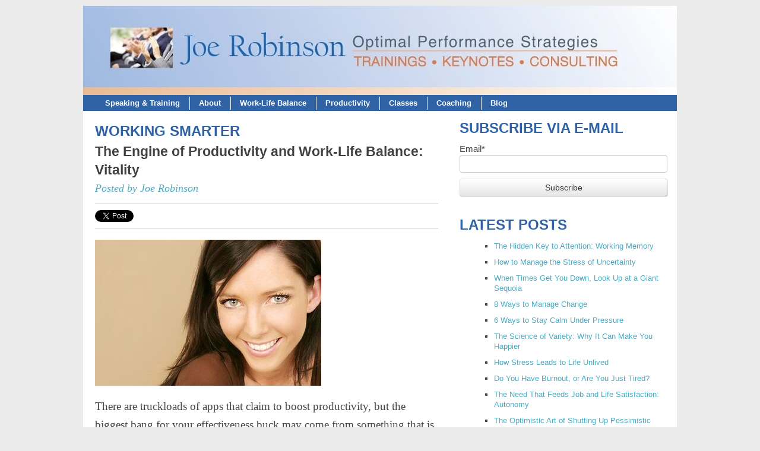

--- FILE ---
content_type: text/html; charset=UTF-8
request_url: https://www.worktolive.info/blog/topic/vitality-and-productivity
body_size: 16329
content:
<!doctype html><!--[if lt IE 7]> <html class="no-js lt-ie9 lt-ie8 lt-ie7" lang="en-us" > <![endif]--><!--[if IE 7]>    <html class="no-js lt-ie9 lt-ie8" lang="en-us" >        <![endif]--><!--[if IE 8]>    <html class="no-js lt-ie9" lang="en-us" >               <![endif]--><!--[if gt IE 8]><!--><html class="no-js" lang="en-us"><!--<![endif]--><head>
    <meta charset="utf-8">
    <meta http-equiv="X-UA-Compatible" content="IE=edge,chrome=1">
    <meta name="author" content="Joe Robinson">
    <meta name="description" content="vitality and productivity | Work-life balance leader Joe Robinson blogs on the best work-life strategies.">
    <meta name="generator" content="HubSpot">
    <title>Working Smarter | vitality and productivity</title>
    <link rel="shortcut icon" href="https://www.worktolive.info/hubfs/DALL%C2%B7E%202024-04-25%2015.56.26%20-%20Design%20a%20basic%20logo%20for%20a%20favicon%20featuring%20the%20initials%20OPS%20in%20a%20bold%2c%20modern%20font.%20The%20color%20of%20the%20initials%20should%20be%20a%20vibrant%20orange%20(%23ff7933).webp">
    
<meta name="viewport" content="width=device-width, initial-scale=1">

    <script src="/hs/hsstatic/jquery-libs/static-1.1/jquery/jquery-1.7.1.js"></script>
<script>hsjQuery = window['jQuery'];</script>
    <meta property="og:description" content="vitality and productivity | Work-life balance leader Joe Robinson blogs on the best work-life strategies.">
    <meta property="og:title" content="Working Smarter | vitality and productivity">
    <meta name="twitter:description" content="vitality and productivity | Work-life balance leader Joe Robinson blogs on the best work-life strategies.">
    <meta name="twitter:title" content="Working Smarter | vitality and productivity">

    

    
    <style>
a.cta_button{-moz-box-sizing:content-box !important;-webkit-box-sizing:content-box !important;box-sizing:content-box !important;vertical-align:middle}.hs-breadcrumb-menu{list-style-type:none;margin:0px 0px 0px 0px;padding:0px 0px 0px 0px}.hs-breadcrumb-menu-item{float:left;padding:10px 0px 10px 10px}.hs-breadcrumb-menu-divider:before{content:'›';padding-left:10px}.hs-featured-image-link{border:0}.hs-featured-image{float:right;margin:0 0 20px 20px;max-width:50%}@media (max-width: 568px){.hs-featured-image{float:none;margin:0;width:100%;max-width:100%}}.hs-screen-reader-text{clip:rect(1px, 1px, 1px, 1px);height:1px;overflow:hidden;position:absolute !important;width:1px}
</style>

<link rel="stylesheet" href="/hs/hsstatic/BlogSocialSharingSupport/static-1.258/bundles/project.css">
<link rel="stylesheet" href="/hs/hsstatic/AsyncSupport/static-1.501/sass/comments_listing_asset.css">
<link rel="stylesheet" href="/hs/hsstatic/AsyncSupport/static-1.501/sass/rss_post_listing.css">
    

    

<link rel="dns-prefetch" href="//track.hubspot.com">
<link rel="dns-prefetch" href="//cdn2.hubspot.net">
<link rel="dns-prefetch" href="//cdnjs.cloudflare.com">
<link rel="dns-prefetch" href="//use.fontawesome.com">
<link rel="dns-prefetch" href="//www.googletagmanager.com">
<link rel="dns-prefetch" href="//www.google-analytics.com">
<link rel="dns-prefetch" href="//js.hs-analytics.net">
<link rel="dns-prefetch" href="//js.hs-banner.com">
<link rel="dns-prefetch" href="//fonts.googleapis.com">
<link rel="preconnect" href="//track.hubspot.com">
<link rel="preconnect" href="//cdnjs.cloudflare.com">
<link rel="preconnect" href="//use.fontawesome.com">
<link rel="preconnect" href="//www.googletagmanager.com">
<link rel="preconnect" href="//cdn2.hubspot.net">
<link rel="preconnect" href="//www.google-analytics.com">
<link rel="preconnect" href="//js.hs-analytics.net">
<link rel="preconnect" href="//fonts.googleapis.com">
<link rel="preconnect" href="//js.hs-banner.com">
<link rel="preconnect" href="https://no-cache.hubspot.com">

<link href="https://fonts.googleapis.com/css2?family=Open+Sans:ital,wght@0,300;0,400;0,600;0,700;0,800;1,400;1,600;1,700;1,800&amp;display=swap" rel="stylesheet">

<!-- Google Tag Manager -->
<script>(function(w,d,s,l,i){w[l]=w[l]||[];w[l].push({'gtm.start':
new Date().getTime(),event:'gtm.js'});var f=d.getElementsByTagName(s)[0],
j=d.createElement(s),dl=l!='dataLayer'?'&l='+l:'';j.async=true;j.src=
'https://www.googletagmanager.com/gtm.js?id='+i+dl;f.parentNode.insertBefore(j,f);
})(window,document,'script','dataLayer','GTM-NBVFK49');</script>
<!-- End Google Tag Manager -->
<script type="application/ld+json">
{
  "@context": "https://schema.org",
  "@type": "Organization",
  "name": "Optimal Performance Strategies",
  "legalName": "Optimal Performance Strategies",
  "url": "https://www.worktolive.info/",
  "logo": "https://156026.fs1.hubspotusercontent-na1.net/hubfs/156026/DALL%C2%B7E%202024-04-25%2015.56.26%20-%20Design%20a%20basic%20logo%20for%20a%20favicon%20featuring%20the%20initials%20OPS%20in%20a%20bold%2c%20modern%20font.%20The%20color%20of%20the%20initials%20should%20be%20a%20vibrant%20orange%20(%23ff7933).webp",
  "foundingDate": "2002",
  "sameAs": [
    "https://www.linkedin.com/in/joe-robinson-13a2a96/",
    "https://twitter.com/WorkLifeSkills"
  ]
}
</script>

<style>

#bb-container div.post {
    font-family: times New Roman !important;
    font-size: 19px!important;
}

#foxboro_col2 h3 {
font-size: 23px!important;
}

#bb-container div.post h3.title a {
color: #41413D !important;
}

</style>
<meta property="og:type" content="blog">
<meta name="twitter:card" content="summary">
<meta name="twitter:domain" content="www.worktolive.info">
<link rel="alternate" type="application/rss+xml" href="https://www.worktolive.info/blog/rss.xml">
<script src="//platform.linkedin.com/in.js" type="text/javascript">
    lang: en_US
</script>

<meta http-equiv="content-language" content="en-us">
<link rel="stylesheet" href="//7052064.fs1.hubspotusercontent-na1.net/hubfs/7052064/hub_generated/template_assets/DEFAULT_ASSET/1767118704405/template_layout.min.css">


<link rel="stylesheet" href="https://www.worktolive.info/hubfs/hub_generated/template_assets/1/2447250523/1742835794665/template_Work_to_Live_Feb2015-style.min.css">

<meta name="twitter:site" content="@WorkLifeSkills">

</head>
<body id="Body" class="blog   hs-blog-id-2451431870 hs-blog-listing hs-content-path-blog-topic-vitality-and-productivity hs-blog-name-working-smarter" style="">
    <div class="header-container-wrapper">
    <div class="header-container container-fluid">

<div class="row-fluid-wrapper row-depth-1 row-number-1 ">
<div class="row-fluid ">
<div class="span12 widget-span widget-type-global_group " style="" data-widget-type="global_group" data-x="0" data-w="12">
<div class="">        <div class="row-fluid-wrapper row-depth-1 row-number-1 ">
        <div class="row-fluid ">
            <div class="span12 widget-span widget-type-cell custom-header" style="" data-widget-type="cell" data-x="0" data-w="12">

                <div class="row-fluid-wrapper row-depth-1 row-number-2 ">
                <div class="row-fluid ">
                    <div class="span12 widget-span widget-type-cell page-center" style="" data-widget-type="cell" data-x="0" data-w="12">

                        <div class="row-fluid-wrapper row-depth-2 row-number-1 ">
                        <div class="row-fluid ">
                            <div class="span12 widget-span widget-type-rich_text custom-logo hidden-phone" style="" data-widget-type="rich_text" data-x="0" data-w="12">
                                <div class="cell-wrapper layout-widget-wrapper">
                                    <span id="hs_cos_wrapper_module_1423219148279548" class="hs_cos_wrapper hs_cos_wrapper_widget hs_cos_wrapper_type_rich_text" style="" data-hs-cos-general-type="widget" data-hs-cos-type="rich_text"><a href="//www.worktolive.info"><img src="https://www.worktolive.info/hs-fs/Banner_for_Email_header.jpg" alt="Banner_for_Email_header"></a></span>
                                </div><!--end layout-widget-wrapper -->
                            </div><!--end widget-span -->
                        </div><!--end row-->
                        </div><!--end row-wrapper -->
                        <div class="row-fluid-wrapper row-depth-2 row-number-2 ">
                        <div class="row-fluid ">
                            <div class="span12 widget-span widget-type-rich_text custom-mobile-logo visible-phone" style="" data-widget-type="rich_text" data-x="0" data-w="12">
                                <div class="cell-wrapper layout-widget-wrapper">
                                    <span id="hs_cos_wrapper_module_14232260188914975" class="hs_cos_wrapper hs_cos_wrapper_widget hs_cos_wrapper_type_rich_text" style="" data-hs-cos-general-type="widget" data-hs-cos-type="rich_text"><a href="//www.worktolive.info"><img src="https://www.worktolive.info/hs-fs/hub/156026/file-2455721700.jpg" alt="Banner_for_Email_header"></a> <a href="//www.worktolive.info"><img src="https://www.worktolive.info/hs-fs/hub/156026/file-2455721705.jpg" alt="Banner_for_Email_header"></a></span>
                                </div><!--end layout-widget-wrapper -->
                            </div><!--end widget-span -->
                        </div><!--end row-->
                        </div><!--end row-wrapper -->
                        <div class="row-fluid-wrapper row-depth-2 row-number-3 ">
                        <div class="row-fluid ">
                            <div class="span12 widget-span widget-type-menu custom-menu-primary widget-type-classic_menu" style="" data-widget-type="menu" data-x="0" data-w="12">
                                <div class="cell-wrapper layout-widget-wrapper">
                                    <span id="hs_cos_wrapper_module_13884994340213" class="hs_cos_wrapper hs_cos_wrapper_widget hs_cos_wrapper_type_menu" style="" data-hs-cos-general-type="widget" data-hs-cos-type="menu"><div id="hs_menu_wrapper_module_13884994340213" class="hs-menu-wrapper active-branch flyouts hs-menu-flow-horizontal" role="navigation" data-sitemap-name="migrated-classic-cms-sitemap" data-menu-id="2572325569" aria-label="Navigation Menu">
 <ul role="menu">
  <li class="hs-menu-item hs-menu-depth-1 hs-item-has-children" role="none"><a href="https://www.worktolive.info/speaking-training" aria-haspopup="true" aria-expanded="false" role="menuitem">Speaking &amp; Training</a>
   <ul role="menu" class="hs-menu-children-wrapper">
    <li class="hs-menu-item hs-menu-depth-2" role="none"><a href="https://www.worktolive.info/keynote-speaker" role="menuitem">Keynote Speaker</a></li>
   </ul></li>
  <li class="hs-menu-item hs-menu-depth-1 hs-item-has-children" role="none"><a href="https://www.worktolive.info/about" aria-haspopup="true" aria-expanded="false" role="menuitem">About</a>
   <ul role="menu" class="hs-menu-children-wrapper">
    <li class="hs-menu-item hs-menu-depth-2" role="none"><a href="https://www.worktolive.info/contact" role="menuitem">Contact</a></li>
   </ul></li>
  <li class="hs-menu-item hs-menu-depth-1 hs-item-has-children" role="none"><a href="https://www.worktolive.info/work-life-balance3" aria-haspopup="true" aria-expanded="false" role="menuitem">Work-Life Balance</a>
   <ul role="menu" class="hs-menu-children-wrapper">
    <li class="hs-menu-item hs-menu-depth-2" role="none"><a href="//www.worktolive.info/work-life-balance-research" role="menuitem">Work-Life Balance Research</a></li>
    <li class="hs-menu-item hs-menu-depth-2" role="none"><a href="//www.worktolive.info/work-life-balance-starter-kit" role="menuitem">Work-Life Balance Starter Kit</a></li>
   </ul></li>
  <li class="hs-menu-item hs-menu-depth-1 hs-item-has-children" role="none"><a href="https://www.worktolive.info/increase-productivity" aria-haspopup="true" aria-expanded="false" role="menuitem">Productivity</a>
   <ul role="menu" class="hs-menu-children-wrapper">
    <li class="hs-menu-item hs-menu-depth-2" role="none"><a href="https://www.worktolive.info/employee-engagement" role="menuitem">Employee Engagement</a></li>
   </ul></li>
  <li class="hs-menu-item hs-menu-depth-1" role="none"><a href="https://www.worktolive.info/work-life-balance-classes" role="menuitem">Classes</a></li>
  <li class="hs-menu-item hs-menu-depth-1" role="none"><a href="https://www.worktolive.info/coaching" role="menuitem">Coaching</a></li>
  <li class="hs-menu-item hs-menu-depth-1 hs-item-has-children" role="none"><a href="//www.worktolive.info/blog" aria-haspopup="true" aria-expanded="false" role="menuitem">Blog</a>
   <ul role="menu" class="hs-menu-children-wrapper">
    <li class="hs-menu-item hs-menu-depth-2" role="none"><a href="//www.worktolive.info/articles" role="menuitem">Articles</a></li>
   </ul></li>
 </ul>
</div></span>
                                </div><!--end layout-widget-wrapper -->
                            </div><!--end widget-span -->
                        </div><!--end row-->
                        </div><!--end row-wrapper -->
                    </div><!--end widget-span -->
            </div><!--end row-->
            </div><!--end row-wrapper -->
        </div><!--end widget-span -->
</div><!--end row-->
</div><!--end row-wrapper -->
</div>
</div><!--end widget-span -->
</div><!--end row-->
</div><!--end row-wrapper -->

    </div><!--end header -->
</div><!--end header wrapper -->

<div class="body-container-wrapper">
    <div class="body-container container-fluid">

<div class="row-fluid-wrapper row-depth-1 row-number-1 ">
<div class="row-fluid ">
<div class="site-page two-column-right">
<div class="span12 widget-span widget-type-cell content-wrapper" style="" data-widget-type="cell" data-x="0" data-w="12">

<div class="row-fluid-wrapper row-depth-1 row-number-2 ">
<div class="row-fluid ">
<div class="span12 widget-span widget-type-cell " style="" data-widget-type="cell" data-x="0" data-w="12">

<div class="row-fluid-wrapper row-depth-1 row-number-3 ">
<div class="row-fluid ">
<div class="span12 widget-span widget-type-cell top-content page-center" style="" data-widget-type="cell" data-x="0" data-w="12">

<div class="row-fluid-wrapper row-depth-1 row-number-4 ">
<div class="row-fluid ">
<div class="span12 widget-span widget-type-cell " style="" data-widget-type="cell" data-x="0" data-w="12">

</div><!--end widget-span -->
</div><!--end row-->
</div><!--end row-wrapper -->

</div><!--end widget-span -->
</div><!--end row-->
</div><!--end row-wrapper -->

<div class="row-fluid-wrapper row-depth-1 row-number-5 ">
<div class="row-fluid ">
<div class="span12 widget-span widget-type-cell middle-content page-center" style="" data-widget-type="cell" data-x="0" data-w="12">

<div class="row-fluid-wrapper row-depth-1 row-number-6 ">
<div class="row-fluid ">
<div class="span7 widget-span widget-type-cell blog-content" style="" data-widget-type="cell" data-x="0" data-w="7">

<div class="row-fluid-wrapper row-depth-2 row-number-1 ">
<div class="row-fluid ">
<div class="span12 widget-span widget-type-cell " style="" data-widget-type="cell" data-x="0" data-w="12">

<div class="row-fluid-wrapper row-depth-2 row-number-2 ">
<div class="row-fluid ">
<div class="span12 widget-span widget-type-raw_jinja " style="" data-widget-type="raw_jinja" data-x="0" data-w="12">
<div class="cell-wrapper"><span><h1>Working Smarter</h1></span></div></div><!--end widget-span -->

    </div><!--end row-->
</div><!--end row-wrapper -->

<div class="row-fluid-wrapper row-depth-2 row-number-3 ">
<div class="row-fluid ">
<div class="span12 widget-span widget-type-blog_content " style="" data-widget-type="blog_content" data-x="0" data-w="12">
<div class="blog-section">
    <div class="blog-listing-wrapper cell-wrapper">
        
        <div class="post-listing">
            
            
                <div class="post-item">
                    
                        <div class="post-header">
                            <h2><a href="https://www.worktolive.info/blog/bid/333403/The-Engine-of-Productivity-and-Work-Life-Balance-Vitality">The Engine of Productivity and Work-Life Balance: Vitality</a></h2>
                            <p id="hubspot-author_data" class="hubspot-editable" data-hubspot-form-id="author_data" data-hubspot-name="Blog Author">
                                
                                    <a class="author-link" href="https://www.worktolive.info/blog/author/joe-robinson">Posted by Joe Robinson</a>
                                
                            </p>
                            <span id="hs_cos_wrapper_blog_social_sharing" class="hs_cos_wrapper hs_cos_wrapper_widget hs_cos_wrapper_type_blog_social_sharing" style="" data-hs-cos-general-type="widget" data-hs-cos-type="blog_social_sharing">
<div class="hs-blog-social-share">
    <ul class="hs-blog-social-share-list">
        
        <li class="hs-blog-social-share-item hs-blog-social-share-item-twitter">
            <!-- Twitter social share -->
            <a href="https://twitter.com/share" class="twitter-share-button" data-lang="en" data-url="https://www.worktolive.info/blog/bid/333403/The-Engine-of-Productivity-and-Work-Life-Balance-Vitality" data-size="medium" data-text="The Engine of Productivity and Work-Life Balance: Vitality">Tweet</a>
        </li>
        

        
        <li class="hs-blog-social-share-item hs-blog-social-share-item-linkedin">
            <!-- LinkedIn social share -->
            <script type="IN/Share" data-url="https://www.worktolive.info/blog/bid/333403/The-Engine-of-Productivity-and-Work-Life-Balance-Vitality" data-showzero="true" data-counter="right"></script>
        </li>
        

        
        <li class="hs-blog-social-share-item hs-blog-social-share-item-facebook">
            <!-- Facebook share -->
            <div class="fb-share-button" data-href="https://www.worktolive.info/blog/bid/333403/The-Engine-of-Productivity-and-Work-Life-Balance-Vitality" data-layout="button_count"></div>
        </li>
        
    </ul>
 </div>

</span>
                        </div>
                        <div class="post-body clearfix">
                            <!--post summary-->
                            
                            <div class="hs-migrated-cms-post"><p><img id="img-1390508143533" src="https://www.worktolive.info/hs-fs/file-300718230-jpg/images/smiling_woman__2.jpg?width=381&amp;height=246&amp;name=smiling_woman__2.jpg" border="0" alt="Vitality: the hidden link to work-life balance" width="381" height="246" srcset="https://www.worktolive.info/hs-fs/file-300718230-jpg/images/smiling_woman__2.jpg?width=191&amp;height=123&amp;name=smiling_woman__2.jpg 191w, https://www.worktolive.info/hs-fs/file-300718230-jpg/images/smiling_woman__2.jpg?width=381&amp;height=246&amp;name=smiling_woman__2.jpg 381w, https://www.worktolive.info/hs-fs/file-300718230-jpg/images/smiling_woman__2.jpg?width=572&amp;height=369&amp;name=smiling_woman__2.jpg 572w, https://www.worktolive.info/hs-fs/file-300718230-jpg/images/smiling_woman__2.jpg?width=762&amp;height=492&amp;name=smiling_woman__2.jpg 762w, https://www.worktolive.info/hs-fs/file-300718230-jpg/images/smiling_woman__2.jpg?width=953&amp;height=615&amp;name=smiling_woman__2.jpg 953w, https://www.worktolive.info/hs-fs/file-300718230-jpg/images/smiling_woman__2.jpg?width=1143&amp;height=738&amp;name=smiling_woman__2.jpg 1143w" sizes="(max-width: 381px) 100vw, 381px"></p>
<p>There are truckloads of apps that claim to boost productivity, but the biggest bang for your effectiveness buck may come from something that is seldom on the radar in a 24/7 workday: physical vitality. You can’t get a whole lot done, say brain scientists, when you’re at the cognitive equivalent of being drunk, the condition we’re in when we don’t get enough sleep.</p>
<!--more--><p>A recent study reported in the International Journal of Workplace Health found that besides a good night's sleep, exercise is another productivity tool at our disposal. People who get exercise during the day are 23% more productive at work. This backs up other studies, including one at Stockholm University, showing that people who exercise during the workday get more done. The Stockholm research found that people were more productive taking 30 minutes for exercise during the day than if they worked straight through.</p>
<p>It’s proof that quality of hours counts more than quantity, particularly in the knowledge economy, where the main productivity tool is attention. Exercise builds new connections between brain neurons and helps increase attention and focus.</p>
<p><strong>More Energy Available to the Self</strong></p>
<p>Exercise also energizes, providing one of the little-known keys to productivity and <a href="/work-life-balance/" title="work-life balance" target="_self">work-life balance</a>—physical vitality. The University of Rochester’s Richard Ryan has done a host of fascinating research into the realm of vitality, which he defines as “energy available to the self.” You know it when you’ve got it. And when you don’t. Vitality is an ongoing status report of feeling up to the day or not.</p>
<p>How much more effective are you when you have a tide of physical energy at your back, a feeling you can take on anything? Do you have that now? Do you feel vital and alive on a daily basis? That’s a difficult state to find when we work in a nonstop style that drains energy and doesn’t replace it through refueling breaks in the action.</p>
<p>Vitality is a conscious feeling of energy, aliveness, interest, and enthusiasm, the definition of engagement. Vitality helps keep us energized throughout the day and push through the rough patches. It’s been linked in Ryan’s research with many well-being traits—self-motivation, positive mood, good self-esteem, life satisfaction, autonomous behavior, all of which are hallmarks of work-life balance.</p>
<p><strong>Tension, Anger Decrease Energy</strong></p>
<p>Energy for output comes from input that keeps our batteries charged, something we need just like iPods and smartphones. Where do we get energy? From doing things that restore and energize us—exercise, play, rest, music, intrinsic motivation—doing things for the inherent interest—eating nutritious food. Tension, anger, and depression decrease vitality.</p>
<p>Humans are not hard drives with hair. Our energy is limited to the supplies we provide it. There’s a belief that we can go all day and night, because we’re just sitting on our butts. But the brain scientists I talk to tell me that it’s just the opposite. The brain goes down well before the body, and that's when we have productivity outages.</p>
<p>Stepping back is essential to going forward with the vitality needed to get the job done effectively. We all know the declining level of performance that happens when we feel exhausted. After a certain amount of time on task, brains need a reset.</p>
<p><strong>Rebooting the Brain</strong></p>
<p>Brains have to reset every 90 minutes, or they start fading. Jim Goodnight, CEO of one of the top organizations for work-life balance in the country, SAS Institute, a software company in North Carolina, believes his employees can’t do more than two hours of continuous time on task without making mistakes, especially coders.</p>
<p>He’s right in tune with how our minds and bodies work. We have a built-in rest cycle designed to replenish the energy we burn up. It’s a pattern known as&nbsp;<span style="text-decoration: underline;">ultradian rhythms</span>, recurrent 90-minute cycles that take us from high to low alertness during the day and through the various stages of sleep at night.</p>
<p>Sleep researcher Nathan Kleitman called this pattern the rest-activity cycle. When we get to the end of the period, alertness wanes. We feel fidgety, find it hard to focus, get drowsy. That’s when it’s time to get up and refuel.</p>
<p>Psychobiology researcher Ernest Rossi says we are programmed to want to take a 20-minute break after every 90 minutes of intense focus or time on task. And it’s not just that we want a break, says Rossi, we actually need one if we hope to operate at peak effectiveness and efficiency.</p>
<p><strong>Mind Your Ultradian Rhythms</strong></p>
<p>Ignore your ultradian rhythms long enough, and you’ll be on your way to what Rossi calls “Ultradian Stress Syndrome,” which can lower your immunity and seriously diminish your ability to accomplish anything.</p>
<p>Researchers have repeatedly demonstrated that productivity increases after breaks in the action, since the respites allow us to recover from fatigue and sustain higher levels of effort. Breaks reduce stress, injuries, and absenteeism, all of which make us more productive. You get a lot more done when you’re at work than sidelined. Mandara Savage and Darren Pipkins found that recovery periods reduce fatigue and decrease decline of productivity</p>
<p>It's pretty simple: Physical vitality keeps the tank full and determines how much we get done, how fast, and whether we are satisfied with what we've done afterwards. I can't think of a better productivity tool. And there's no app to download.&nbsp;</p>
<p>&nbsp;</p>
<p>&nbsp;</p></div>
                        
                        </div>
                        <div class="custom_listing_comments">
                            
                            
                            0 Comments <a href="https://www.worktolive.info/blog/bid/333403/The-Engine-of-Productivity-and-Work-Life-Balance-Vitality#comments-listing">Click here to read/write comments</a>
                        </div>
                        
                             <p id="hubspot-topic_data"> Tags:
                                
                                    <a class="topic-link" href="https://www.worktolive.info/blog/topic/productivity-and-exercise">productivity and exercise</a>,
                                
                                    <a class="topic-link" href="https://www.worktolive.info/blog/topic/vitality-and-productivity">vitality and productivity</a>,
                                
                                    <a class="topic-link" href="https://www.worktolive.info/blog/topic/wellness-at-work">wellness at work</a>,
                                
                                    <a class="topic-link" href="https://www.worktolive.info/blog/topic/employee-engagement">employee engagement</a>,
                                
                                    <a class="topic-link" href="https://www.worktolive.info/blog/topic/work-life-balance-programs">work life balance programs</a>,
                                
                                    <a class="topic-link" href="https://www.worktolive.info/blog/topic/work-life-balance">work life balance</a>
                                
                             </p>
                        
                    
                </div>
            
        </div>

        <div class="blog-pagination">
            
                <a class="all-posts-link" href="https://www.worktolive.info/blog/all">All posts</a>
            
        </div>
    </div>
</div></div>

    </div><!--end row-->
</div><!--end row-wrapper -->

<div class="row-fluid-wrapper row-depth-2 row-number-4 ">
<div class="row-fluid ">
<div class="span12 widget-span widget-type-blog_comments " style="" data-widget-type="blog_comments" data-x="0" data-w="12">
<div class="cell-wrapper layout-widget-wrapper">
<span id="hs_cos_wrapper_blog_comments" class="hs_cos_wrapper hs_cos_wrapper_widget hs_cos_wrapper_type_blog_comments" style="" data-hs-cos-general-type="widget" data-hs-cos-type="blog_comments">
</span></div><!--end layout-widget-wrapper -->
   </div><!--end widget-span -->
    </div><!--end row-->
</div><!--end row-wrapper -->

</div><!--end widget-span -->
</div><!--end row-->
</div><!--end row-wrapper -->

</div><!--end widget-span -->
<div class="span5 widget-span widget-type-cell blog-sidebar" style="" data-widget-type="cell" data-x="7" data-w="5">

<div class="row-fluid-wrapper row-depth-2 row-number-5 ">
<div class="row-fluid ">
<div class="span12 widget-span widget-type-cell " style="" data-widget-type="cell" data-x="0" data-w="12">

<div class="row-fluid-wrapper row-depth-2 row-number-6 ">
<div class="row-fluid ">
<div class="span12 widget-span widget-type-blog_subscribe " style="" data-widget-type="blog_subscribe" data-x="0" data-w="12">
<div class="cell-wrapper layout-widget-wrapper">
<span id="hs_cos_wrapper_widget_1161953" class="hs_cos_wrapper hs_cos_wrapper_widget hs_cos_wrapper_type_blog_subscribe" style="" data-hs-cos-general-type="widget" data-hs-cos-type="blog_subscribe"><h3 id="hs_cos_wrapper_widget_1161953_title" class="hs_cos_wrapper form-title" data-hs-cos-general-type="widget_field" data-hs-cos-type="text">Subscribe via E-mail</h3>

<div id="hs_form_target_widget_1161953_8950"></div>



</span></div><!--end layout-widget-wrapper -->
   </div><!--end widget-span -->
    </div><!--end row-->
</div><!--end row-wrapper -->

<div class="row-fluid-wrapper row-depth-2 row-number-7 ">
<div class="row-fluid ">
<div class="span12 widget-span widget-type-post_listing " style="" data-widget-type="post_listing" data-x="0" data-w="12">
<div class="cell-wrapper layout-widget-wrapper">
<span id="hs_cos_wrapper_widget_1161954" class="hs_cos_wrapper hs_cos_wrapper_widget hs_cos_wrapper_type_post_listing" style="" data-hs-cos-general-type="widget" data-hs-cos-type="post_listing"><div class="block">
  <h3>Latest Posts</h3>
  <div class="widget-module">
    <ul class="hs-hash-1329603714-1767324741982">
    </ul>
  </div>
</div>
</span></div><!--end layout-widget-wrapper -->
   </div><!--end widget-span -->
    </div><!--end row-->
</div><!--end row-wrapper -->

<div class="row-fluid-wrapper row-depth-2 row-number-8 ">
<div class="row-fluid ">
<div class="span12 widget-span widget-type-post_filter " style="" data-widget-type="post_filter" data-x="0" data-w="12">
<div class="cell-wrapper layout-widget-wrapper">
<span id="hs_cos_wrapper_widget_1161955" class="hs_cos_wrapper hs_cos_wrapper_widget hs_cos_wrapper_type_post_filter" style="" data-hs-cos-general-type="widget" data-hs-cos-type="post_filter"><div class="block">
  <h3>Posts by category</h3>
  <div class="widget-module">
    <ul>
      
        <li>
          <a href="https://www.worktolive.info/blog/topic/2015-resolutions">2015 resolutions <span class="filter-link-count" dir="ltr">(1)</span></a>
        </li>
      
        <li>
          <a href="https://www.worktolive.info/blog/topic/adaptability">adaptability <span class="filter-link-count" dir="ltr">(1)</span></a>
        </li>
      
        <li>
          <a href="https://www.worktolive.info/blog/topic/adaptation">adaptation <span class="filter-link-count" dir="ltr">(1)</span></a>
        </li>
      
        <li>
          <a href="https://www.worktolive.info/blog/topic/adapting-to-change">adapting to change <span class="filter-link-count" dir="ltr">(1)</span></a>
        </li>
      
        <li>
          <a href="https://www.worktolive.info/blog/topic/anger-and-heart-risk">anger and heart risk <span class="filter-link-count" dir="ltr">(1)</span></a>
        </li>
      
        <li>
          <a href="https://www.worktolive.info/blog/topic/asking-for-help">asking for help <span class="filter-link-count" dir="ltr">(1)</span></a>
        </li>
      
        <li>
          <a href="https://www.worktolive.info/blog/topic/attention">attention <span class="filter-link-count" dir="ltr">(1)</span></a>
        </li>
      
        <li>
          <a href="https://www.worktolive.info/blog/topic/attention-and-impulse-control">attention and impulse control <span class="filter-link-count" dir="ltr">(1)</span></a>
        </li>
      
        <li>
          <a href="https://www.worktolive.info/blog/topic/attention-and-productivity">attention and productivity <span class="filter-link-count" dir="ltr">(2)</span></a>
        </li>
      
        <li>
          <a href="https://www.worktolive.info/blog/topic/attention-and-work-life-balance">attention and work-life balance <span class="filter-link-count" dir="ltr">(1)</span></a>
        </li>
      
        <li>
          <a href="https://www.worktolive.info/blog/topic/attention-management">attention management <span class="filter-link-count" dir="ltr">(2)</span></a>
        </li>
      
        <li>
          <a href="https://www.worktolive.info/blog/topic/atterntion-management">atterntion management <span class="filter-link-count" dir="ltr">(1)</span></a>
        </li>
      
        <li>
          <a href="https://www.worktolive.info/blog/topic/autonomy">Autonomy <span class="filter-link-count" dir="ltr">(1)</span></a>
        </li>
      
        <li>
          <a href="https://www.worktolive.info/blog/topic/autonomy-at-work">autonomy at work <span class="filter-link-count" dir="ltr">(1)</span></a>
        </li>
      
        <li>
          <a href="https://www.worktolive.info/blog/topic/autonomy-support">autonomy support <span class="filter-link-count" dir="ltr">(1)</span></a>
        </li>
      
        <li>
          <a href="https://www.worktolive.info/blog/topic/avoiding-burnout">avoiding burnout <span class="filter-link-count" dir="ltr">(6)</span></a>
        </li>
      
        <li>
          <a href="https://www.worktolive.info/blog/topic/avoiding-regrets">avoiding regrets <span class="filter-link-count" dir="ltr">(1)</span></a>
        </li>
      
        <li>
          <a href="https://www.worktolive.info/blog/topic/awfulizing">awfulizing <span class="filter-link-count" dir="ltr">(7)</span></a>
        </li>
      
        <li>
          <a href="https://www.worktolive.info/blog/topic/boundaries">boundaries <span class="filter-link-count" dir="ltr">(2)</span></a>
        </li>
      
        <li>
          <a href="https://www.worktolive.info/blog/topic/breaks-and-productivity">breaks and productivity <span class="filter-link-count" dir="ltr">(1)</span></a>
        </li>
      
        <li>
          <a href="https://www.worktolive.info/blog/topic/burnout">burnout <span class="filter-link-count" dir="ltr">(23)</span></a>
        </li>
      
        <li>
          <a href="https://www.worktolive.info/blog/topic/burnout-and-fatigue">burnout and fatigue <span class="filter-link-count" dir="ltr">(1)</span></a>
        </li>
      
        <li>
          <a href="https://www.worktolive.info/blog/topic/burnout-and-sleep">burnout and sleep <span class="filter-link-count" dir="ltr">(1)</span></a>
        </li>
      
        <li>
          <a href="https://www.worktolive.info/blog/topic/burnout-and-workaholism">burnout and workaholism <span class="filter-link-count" dir="ltr">(1)</span></a>
        </li>
      
        <li>
          <a href="https://www.worktolive.info/blog/topic/burnout-causes">burnout causes <span class="filter-link-count" dir="ltr">(1)</span></a>
        </li>
      
        <li>
          <a href="https://www.worktolive.info/blog/topic/burnout-classes">burnout classes <span class="filter-link-count" dir="ltr">(1)</span></a>
        </li>
      
        <li>
          <a href="https://www.worktolive.info/blog/topic/burnout-coach">burnout coach <span class="filter-link-count" dir="ltr">(1)</span></a>
        </li>
      
        <li>
          <a href="https://www.worktolive.info/blog/topic/burnout-prevention">burnout prevention <span class="filter-link-count" dir="ltr">(4)</span></a>
        </li>
      
        <li>
          <a href="https://www.worktolive.info/blog/topic/burnout-programs">burnout programs <span class="filter-link-count" dir="ltr">(1)</span></a>
        </li>
      
        <li>
          <a href="https://www.worktolive.info/blog/topic/burnout-speakers">burnout speakers <span class="filter-link-count" dir="ltr">(1)</span></a>
        </li>
      
        <li style="display:none;">
          <a href="https://www.worktolive.info/blog/topic/business-coach">business coach <span class="filter-link-count" dir="ltr">(1)</span></a>
        </li>
      
        <li style="display:none;">
          <a href="https://www.worktolive.info/blog/topic/business-travel-tips">business travel tips <span class="filter-link-count" dir="ltr">(1)</span></a>
        </li>
      
        <li style="display:none;">
          <a href="https://www.worktolive.info/blog/topic/calming-fears">calming fears <span class="filter-link-count" dir="ltr">(1)</span></a>
        </li>
      
        <li style="display:none;">
          <a href="https://www.worktolive.info/blog/topic/career-coach">career coach <span class="filter-link-count" dir="ltr">(1)</span></a>
        </li>
      
        <li style="display:none;">
          <a href="https://www.worktolive.info/blog/topic/carpal-tunnel">carpal tunnel <span class="filter-link-count" dir="ltr">(1)</span></a>
        </li>
      
        <li style="display:none;">
          <a href="https://www.worktolive.info/blog/topic/catastrophic-thoughts">catastrophic thoughts <span class="filter-link-count" dir="ltr">(8)</span></a>
        </li>
      
        <li style="display:none;">
          <a href="https://www.worktolive.info/blog/topic/challenge-and-happiness">challenge and happiness <span class="filter-link-count" dir="ltr">(1)</span></a>
        </li>
      
        <li style="display:none;">
          <a href="https://www.worktolive.info/blog/topic/change-management">change management <span class="filter-link-count" dir="ltr">(1)</span></a>
        </li>
      
        <li style="display:none;">
          <a href="https://www.worktolive.info/blog/topic/chronic-stress">chronic stress <span class="filter-link-count" dir="ltr">(17)</span></a>
        </li>
      
        <li style="display:none;">
          <a href="https://www.worktolive.info/blog/topic/chronic-stress-symptoms">chronic stress symptoms <span class="filter-link-count" dir="ltr">(2)</span></a>
        </li>
      
        <li style="display:none;">
          <a href="https://www.worktolive.info/blog/topic/communicating-with-employees">communicating with employees <span class="filter-link-count" dir="ltr">(1)</span></a>
        </li>
      
        <li style="display:none;">
          <a href="https://www.worktolive.info/blog/topic/conscious-work">conscious work <span class="filter-link-count" dir="ltr">(1)</span></a>
        </li>
      
        <li style="display:none;">
          <a href="https://www.worktolive.info/blog/topic/contagious-stress">contagious stress <span class="filter-link-count" dir="ltr">(2)</span></a>
        </li>
      
        <li style="display:none;">
          <a href="https://www.worktolive.info/blog/topic/control-and-stress">control and stress <span class="filter-link-count" dir="ltr">(1)</span></a>
        </li>
      
        <li style="display:none;">
          <a href="https://www.worktolive.info/blog/topic/controlling-stress">controlling stress <span class="filter-link-count" dir="ltr">(1)</span></a>
        </li>
      
        <li style="display:none;">
          <a href="https://www.worktolive.info/blog/topic/core-psychological-needs">core psychological needs <span class="filter-link-count" dir="ltr">(1)</span></a>
        </li>
      
        <li style="display:none;">
          <a href="https://www.worktolive.info/blog/topic/corporate-training">corporate training <span class="filter-link-count" dir="ltr">(2)</span></a>
        </li>
      
        <li style="display:none;">
          <a href="https://www.worktolive.info/blog/topic/cost-of-stress">cost of stress <span class="filter-link-count" dir="ltr">(2)</span></a>
        </li>
      
        <li style="display:none;">
          <a href="https://www.worktolive.info/blog/topic/covid19-anxiety">Covid19 anxiety <span class="filter-link-count" dir="ltr">(1)</span></a>
        </li>
      
        <li style="display:none;">
          <a href="https://www.worktolive.info/blog/topic/covid19-stress">Covid19 stress <span class="filter-link-count" dir="ltr">(1)</span></a>
        </li>
      
        <li style="display:none;">
          <a href="https://www.worktolive.info/blog/topic/crazy-busy">crazy busy <span class="filter-link-count" dir="ltr">(5)</span></a>
        </li>
      
        <li style="display:none;">
          <a href="https://www.worktolive.info/blog/topic/crisis-mentality">crisis mentality, <span class="filter-link-count" dir="ltr">(1)</span></a>
        </li>
      
        <li style="display:none;">
          <a href="https://www.worktolive.info/blog/topic/curiosity">curiosity <span class="filter-link-count" dir="ltr">(1)</span></a>
        </li>
      
        <li style="display:none;">
          <a href="https://www.worktolive.info/blog/topic/cynicism-and-productivity">cynicism and productivity <span class="filter-link-count" dir="ltr">(1)</span></a>
        </li>
      
        <li style="display:none;">
          <a href="https://www.worktolive.info/blog/topic/cynicism-and-stress">cynicism and stress <span class="filter-link-count" dir="ltr">(1)</span></a>
        </li>
      
        <li style="display:none;">
          <a href="https://www.worktolive.info/blog/topic/deadline-pressure">deadline pressure <span class="filter-link-count" dir="ltr">(1)</span></a>
        </li>
      
        <li style="display:none;">
          <a href="https://www.worktolive.info/blog/topic/deadline-stress">deadline stress <span class="filter-link-count" dir="ltr">(1)</span></a>
        </li>
      
        <li style="display:none;">
          <a href="https://www.worktolive.info/blog/topic/development-programs-and-job-satisfaction">development programs and job satisfaction <span class="filter-link-count" dir="ltr">(1)</span></a>
        </li>
      
        <li style="display:none;">
          <a href="https://www.worktolive.info/blog/topic/distractions-and-productivity">distractions and productivity <span class="filter-link-count" dir="ltr">(1)</span></a>
        </li>
      
        <li style="display:none;">
          <a href="https://www.worktolive.info/blog/topic/edward-deci">Edward Deci <span class="filter-link-count" dir="ltr">(1)</span></a>
        </li>
      
        <li style="display:none;">
          <a href="https://www.worktolive.info/blog/topic/effect-of-stress-on-productivity">effect of stress on productivity <span class="filter-link-count" dir="ltr">(4)</span></a>
        </li>
      
        <li style="display:none;">
          <a href="https://www.worktolive.info/blog/topic/email-and-productivity">email and productivity <span class="filter-link-count" dir="ltr">(1)</span></a>
        </li>
      
        <li style="display:none;">
          <a href="https://www.worktolive.info/blog/topic/email-and-stress">email and stress <span class="filter-link-count" dir="ltr">(1)</span></a>
        </li>
      
        <li style="display:none;">
          <a href="https://www.worktolive.info/blog/topic/email-and-work-life-balance">email and work-life balance <span class="filter-link-count" dir="ltr">(1)</span></a>
        </li>
      
        <li style="display:none;">
          <a href="https://www.worktolive.info/blog/topic/email-management">email management <span class="filter-link-count" dir="ltr">(2)</span></a>
        </li>
      
        <li style="display:none;">
          <a href="https://www.worktolive.info/blog/topic/email-overload">email overload <span class="filter-link-count" dir="ltr">(14)</span></a>
        </li>
      
        <li style="display:none;">
          <a href="https://www.worktolive.info/blog/topic/employee-development">employee development <span class="filter-link-count" dir="ltr">(1)</span></a>
        </li>
      
        <li style="display:none;">
          <a href="https://www.worktolive.info/blog/topic/employee-development-programs">employee development programs <span class="filter-link-count" dir="ltr">(6)</span></a>
        </li>
      
        <li style="display:none;">
          <a href="https://www.worktolive.info/blog/topic/employee-engagement">employee engagement <span class="filter-link-count" dir="ltr">(22)</span></a>
        </li>
      
        <li style="display:none;">
          <a href="https://www.worktolive.info/blog/topic/employee-engagement-programs">employee engagement programs <span class="filter-link-count" dir="ltr">(12)</span></a>
        </li>
      
        <li style="display:none;">
          <a href="https://www.worktolive.info/blog/topic/employee-engagement-programsburnout">employee engagement programsburnout <span class="filter-link-count" dir="ltr">(1)</span></a>
        </li>
      
        <li style="display:none;">
          <a href="https://www.worktolive.info/blog/topic/employee-engagement-speakers">employee engagement speakers <span class="filter-link-count" dir="ltr">(1)</span></a>
        </li>
      
        <li style="display:none;">
          <a href="https://www.worktolive.info/blog/topic/employee-engagement-training">employee engagement training <span class="filter-link-count" dir="ltr">(6)</span></a>
        </li>
      
        <li style="display:none;">
          <a href="https://www.worktolive.info/blog/topic/employee-engagemployee-engagement-speakers">employee engagemployee engagement speakers <span class="filter-link-count" dir="ltr">(1)</span></a>
        </li>
      
        <li style="display:none;">
          <a href="https://www.worktolive.info/blog/topic/employee-involvement">employee involvement <span class="filter-link-count" dir="ltr">(1)</span></a>
        </li>
      
        <li style="display:none;">
          <a href="https://www.worktolive.info/blog/topic/employee-morale">employee morale <span class="filter-link-count" dir="ltr">(2)</span></a>
        </li>
      
        <li style="display:none;">
          <a href="https://www.worktolive.info/blog/topic/employee-motivation">employee motivation <span class="filter-link-count" dir="ltr">(1)</span></a>
        </li>
      
        <li style="display:none;">
          <a href="https://www.worktolive.info/blog/topic/employee-productivity">employee productivity <span class="filter-link-count" dir="ltr">(7)</span></a>
        </li>
      
        <li style="display:none;">
          <a href="https://www.worktolive.info/blog/topic/employee-retention">employee retention <span class="filter-link-count" dir="ltr">(2)</span></a>
        </li>
      
        <li style="display:none;">
          <a href="https://www.worktolive.info/blog/topic/employee-stress-management">employee stress management <span class="filter-link-count" dir="ltr">(6)</span></a>
        </li>
      
        <li style="display:none;">
          <a href="https://www.worktolive.info/blog/topic/employee-stress-management-programs">employee stress management programs <span class="filter-link-count" dir="ltr">(2)</span></a>
        </li>
      
        <li style="display:none;">
          <a href="https://www.worktolive.info/blog/topic/employee-stress-management-training">employee stress management training <span class="filter-link-count" dir="ltr">(2)</span></a>
        </li>
      
        <li style="display:none;">
          <a href="https://www.worktolive.info/blog/topic/employee-trainers">employee trainers <span class="filter-link-count" dir="ltr">(1)</span></a>
        </li>
      
        <li style="display:none;">
          <a href="https://www.worktolive.info/blog/topic/employee-training">employee training <span class="filter-link-count" dir="ltr">(5)</span></a>
        </li>
      
        <li style="display:none;">
          <a href="https://www.worktolive.info/blog/topic/employee-training-and-engagement">employee training and engagement <span class="filter-link-count" dir="ltr">(1)</span></a>
        </li>
      
        <li style="display:none;">
          <a href="https://www.worktolive.info/blog/topic/employee-training-and-productivity">employee training and productivity <span class="filter-link-count" dir="ltr">(1)</span></a>
        </li>
      
        <li style="display:none;">
          <a href="https://www.worktolive.info/blog/topic/employee-training-and-stress">employee training and stress <span class="filter-link-count" dir="ltr">(1)</span></a>
        </li>
      
        <li style="display:none;">
          <a href="https://www.worktolive.info/blog/topic/employee-training-programs">employee training programs <span class="filter-link-count" dir="ltr">(3)</span></a>
        </li>
      
        <li style="display:none;">
          <a href="https://www.worktolive.info/blog/topic/employee-training-stress">employee training stress <span class="filter-link-count" dir="ltr">(1)</span></a>
        </li>
      
        <li style="display:none;">
          <a href="https://www.worktolive.info/blog/topic/employee-turnover">employee turnover <span class="filter-link-count" dir="ltr">(1)</span></a>
        </li>
      
        <li style="display:none;">
          <a href="https://www.worktolive.info/blog/topic/empowerment">empowerment <span class="filter-link-count" dir="ltr">(1)</span></a>
        </li>
      
        <li style="display:none;">
          <a href="https://www.worktolive.info/blog/topic/executive-coaching">executive coaching <span class="filter-link-count" dir="ltr">(1)</span></a>
        </li>
      
        <li style="display:none;">
          <a href="https://www.worktolive.info/blog/topic/explanatory-style">explanatory style <span class="filter-link-count" dir="ltr">(1)</span></a>
        </li>
      
        <li style="display:none;">
          <a href="https://www.worktolive.info/blog/topic/exploration-bonus">exploration bonus <span class="filter-link-count" dir="ltr">(1)</span></a>
        </li>
      
        <li style="display:none;">
          <a href="https://www.worktolive.info/blog/topic/false-urgency">false urgency <span class="filter-link-count" dir="ltr">(2)</span></a>
        </li>
      
        <li style="display:none;">
          <a href="https://www.worktolive.info/blog/topic/fear">fear <span class="filter-link-count" dir="ltr">(2)</span></a>
        </li>
      
        <li style="display:none;">
          <a href="https://www.worktolive.info/blog/topic/fear-and-risk-taking">fear and risk-taking <span class="filter-link-count" dir="ltr">(2)</span></a>
        </li>
      
        <li style="display:none;">
          <a href="https://www.worktolive.info/blog/topic/feeling-overwhelmed">feeling overwhelmed <span class="filter-link-count" dir="ltr">(4)</span></a>
        </li>
      
        <li style="display:none;">
          <a href="https://www.worktolive.info/blog/topic/flex-time">flex time <span class="filter-link-count" dir="ltr">(1)</span></a>
        </li>
      
        <li style="display:none;">
          <a href="https://www.worktolive.info/blog/topic/flexibile-work-hours">flexibile work hours <span class="filter-link-count" dir="ltr">(1)</span></a>
        </li>
      
        <li style="display:none;">
          <a href="https://www.worktolive.info/blog/topic/flexibility-and-work-life-balance">flexibility and work-life balance <span class="filter-link-count" dir="ltr">(1)</span></a>
        </li>
      
        <li style="display:none;">
          <a href="https://www.worktolive.info/blog/topic/fulfilling-life">fulfilling life <span class="filter-link-count" dir="ltr">(3)</span></a>
        </li>
      
        <li style="display:none;">
          <a href="https://www.worktolive.info/blog/topic/ganges-river">Ganges River <span class="filter-link-count" dir="ltr">(1)</span></a>
        </li>
      
        <li style="display:none;">
          <a href="https://www.worktolive.info/blog/topic/general-grant-tree">general grant tree <span class="filter-link-count" dir="ltr">(1)</span></a>
        </li>
      
        <li style="display:none;">
          <a href="https://www.worktolive.info/blog/topic/get-a-life">get a life <span class="filter-link-count" dir="ltr">(2)</span></a>
        </li>
      
        <li style="display:none;">
          <a href="https://www.worktolive.info/blog/topic/getting-a-life">getting a life <span class="filter-link-count" dir="ltr">(1)</span></a>
        </li>
      
        <li style="display:none;">
          <a href="https://www.worktolive.info/blog/topic/giant-sequoias">giant sequoias <span class="filter-link-count" dir="ltr">(1)</span></a>
        </li>
      
        <li style="display:none;">
          <a href="https://www.worktolive.info/blog/topic/gratification">gratification <span class="filter-link-count" dir="ltr">(3)</span></a>
        </li>
      
        <li style="display:none;">
          <a href="https://www.worktolive.info/blog/topic/great-photographers">great photographers <span class="filter-link-count" dir="ltr">(1)</span></a>
        </li>
      
        <li style="display:none;">
          <a href="https://www.worktolive.info/blog/topic/guilt">guilt <span class="filter-link-count" dir="ltr">(1)</span></a>
        </li>
      
        <li style="display:none;">
          <a href="https://www.worktolive.info/blog/topic/guilt-and-stress">guilt and stress <span class="filter-link-count" dir="ltr">(1)</span></a>
        </li>
      
        <li style="display:none;">
          <a href="https://www.worktolive.info/blog/topic/happier-life">happier life <span class="filter-link-count" dir="ltr">(3)</span></a>
        </li>
      
        <li style="display:none;">
          <a href="https://www.worktolive.info/blog/topic/happiness">happiness <span class="filter-link-count" dir="ltr">(12)</span></a>
        </li>
      
        <li style="display:none;">
          <a href="https://www.worktolive.info/blog/topic/happiness-and-experiences">happiness and experiences <span class="filter-link-count" dir="ltr">(2)</span></a>
        </li>
      
        <li style="display:none;">
          <a href="https://www.worktolive.info/blog/topic/happiness-keynote-speakers">happiness keynote speakers <span class="filter-link-count" dir="ltr">(1)</span></a>
        </li>
      
        <li style="display:none;">
          <a href="https://www.worktolive.info/blog/topic/happiness-speakers">happiness speakers <span class="filter-link-count" dir="ltr">(3)</span></a>
        </li>
      
        <li style="display:none;">
          <a href="https://www.worktolive.info/blog/topic/heart-attacks">heart attacks <span class="filter-link-count" dir="ltr">(1)</span></a>
        </li>
      
        <li style="display:none;">
          <a href="https://www.worktolive.info/blog/topic/home-office-tips">home office tips <span class="filter-link-count" dir="ltr">(1)</span></a>
        </li>
      
        <li style="display:none;">
          <a href="https://www.worktolive.info/blog/topic/how-to-avoid-panic">how to avoid panic <span class="filter-link-count" dir="ltr">(1)</span></a>
        </li>
      
        <li style="display:none;">
          <a href="https://www.worktolive.info/blog/topic/how-to-bounce-back-from-setbacks">how to bounce back from setbacks <span class="filter-link-count" dir="ltr">(1)</span></a>
        </li>
      
        <li style="display:none;">
          <a href="https://www.worktolive.info/blog/topic/how-to-calm-your-nerves">how to calm your nerves <span class="filter-link-count" dir="ltr">(1)</span></a>
        </li>
      
        <li style="display:none;">
          <a href="https://www.worktolive.info/blog/topic/how-to-leave-work-at-work">how to leave work at work <span class="filter-link-count" dir="ltr">(1)</span></a>
        </li>
      
        <li style="display:none;">
          <a href="https://www.worktolive.info/blog/topic/how-to-not-freak-out">how to not freak out <span class="filter-link-count" dir="ltr">(1)</span></a>
        </li>
      
        <li style="display:none;">
          <a href="https://www.worktolive.info/blog/topic/how-to-prevent-burnout">how to prevent burnout <span class="filter-link-count" dir="ltr">(2)</span></a>
        </li>
      
        <li style="display:none;">
          <a href="https://www.worktolive.info/blog/topic/how-to-stay-calm">how to stay calm <span class="filter-link-count" dir="ltr">(1)</span></a>
        </li>
      
        <li style="display:none;">
          <a href="https://www.worktolive.info/blog/topic/hubspot-tips">HubSpot Tips <span class="filter-link-count" dir="ltr">(1)</span></a>
        </li>
      
        <li style="display:none;">
          <a href="https://www.worktolive.info/blog/topic/human-resources">human resources <span class="filter-link-count" dir="ltr">(1)</span></a>
        </li>
      
        <li style="display:none;">
          <a href="https://www.worktolive.info/blog/topic/i39m-burned-out">I'm burned out <span class="filter-link-count" dir="ltr">(1)</span></a>
        </li>
      
        <li style="display:none;">
          <a href="https://www.worktolive.info/blog/topic/improve-employee-engagement">improve employee engagement <span class="filter-link-count" dir="ltr">(2)</span></a>
        </li>
      
        <li style="display:none;">
          <a href="https://www.worktolive.info/blog/topic/improve-employee-morale">improve employee morale <span class="filter-link-count" dir="ltr">(1)</span></a>
        </li>
      
        <li style="display:none;">
          <a href="https://www.worktolive.info/blog/topic/improve-staff-morale">improve staff morale <span class="filter-link-count" dir="ltr">(1)</span></a>
        </li>
      
        <li style="display:none;">
          <a href="https://www.worktolive.info/blog/topic/improving-productivity">improving productivity <span class="filter-link-count" dir="ltr">(1)</span></a>
        </li>
      
        <li style="display:none;">
          <a href="https://www.worktolive.info/blog/topic/impulse-control-and-attention">impulse control and attention <span class="filter-link-count" dir="ltr">(1)</span></a>
        </li>
      
        <li style="display:none;">
          <a href="https://www.worktolive.info/blog/topic/impulse-control">impulse control, <span class="filter-link-count" dir="ltr">(1)</span></a>
        </li>
      
        <li style="display:none;">
          <a href="https://www.worktolive.info/blog/topic/increase-employee-morale">increase employee morale <span class="filter-link-count" dir="ltr">(1)</span></a>
        </li>
      
        <li style="display:none;">
          <a href="https://www.worktolive.info/blog/topic/increase-productivity">increase productivity <span class="filter-link-count" dir="ltr">(12)</span></a>
        </li>
      
        <li style="display:none;">
          <a href="https://www.worktolive.info/blog/topic/increasing-productivity">increasing productivity <span class="filter-link-count" dir="ltr">(10)</span></a>
        </li>
      
        <li style="display:none;">
          <a href="https://www.worktolive.info/blog/topic/information-management">information management <span class="filter-link-count" dir="ltr">(1)</span></a>
        </li>
      
        <li style="display:none;">
          <a href="https://www.worktolive.info/blog/topic/information-management-programs">information management programs <span class="filter-link-count" dir="ltr">(2)</span></a>
        </li>
      
        <li style="display:none;">
          <a href="https://www.worktolive.info/blog/topic/information-overlaod">information overlaod <span class="filter-link-count" dir="ltr">(1)</span></a>
        </li>
      
        <li style="display:none;">
          <a href="https://www.worktolive.info/blog/topic/information-overload">information overload <span class="filter-link-count" dir="ltr">(9)</span></a>
        </li>
      
        <li style="display:none;">
          <a href="https://www.worktolive.info/blog/topic/information-overload-and-stress">information overload and stress <span class="filter-link-count" dir="ltr">(1)</span></a>
        </li>
      
        <li style="display:none;">
          <a href="https://www.worktolive.info/blog/topic/information-overload-programs">information overload programs <span class="filter-link-count" dir="ltr">(4)</span></a>
        </li>
      
        <li style="display:none;">
          <a href="https://www.worktolive.info/blog/topic/insomnia">insomnia <span class="filter-link-count" dir="ltr">(1)</span></a>
        </li>
      
        <li style="display:none;">
          <a href="https://www.worktolive.info/blog/topic/interruption-management">interruption management <span class="filter-link-count" dir="ltr">(2)</span></a>
        </li>
      
        <li style="display:none;">
          <a href="https://www.worktolive.info/blog/topic/interruptions">interruptions <span class="filter-link-count" dir="ltr">(2)</span></a>
        </li>
      
        <li style="display:none;">
          <a href="https://www.worktolive.info/blog/topic/interruptions-and-productivity">interruptions and productivity <span class="filter-link-count" dir="ltr">(4)</span></a>
        </li>
      
        <li style="display:none;">
          <a href="https://www.worktolive.info/blog/topic/interruptions-at-work">interruptions at work <span class="filter-link-count" dir="ltr">(1)</span></a>
        </li>
      
        <li style="display:none;">
          <a href="https://www.worktolive.info/blog/topic/intrinsic-motivation">intrinsic motivation <span class="filter-link-count" dir="ltr">(5)</span></a>
        </li>
      
        <li style="display:none;">
          <a href="https://www.worktolive.info/blog/topic/intrinsic-motivation-at-work">intrinsic motivation at work <span class="filter-link-count" dir="ltr">(1)</span></a>
        </li>
      
        <li style="display:none;">
          <a href="https://www.worktolive.info/blog/topic/introversion">introversion <span class="filter-link-count" dir="ltr">(1)</span></a>
        </li>
      
        <li style="display:none;">
          <a href="https://www.worktolive.info/blog/topic/irrational-self-talk">irrational self-talk <span class="filter-link-count" dir="ltr">(1)</span></a>
        </li>
      
        <li style="display:none;">
          <a href="https://www.worktolive.info/blog/topic/irritability-and-stress">irritability and stress <span class="filter-link-count" dir="ltr">(1)</span></a>
        </li>
      
        <li style="display:none;">
          <a href="https://www.worktolive.info/blog/topic/job-bunrout">job bunrout <span class="filter-link-count" dir="ltr">(1)</span></a>
        </li>
      
        <li style="display:none;">
          <a href="https://www.worktolive.info/blog/topic/job-burnout">job burnout <span class="filter-link-count" dir="ltr">(8)</span></a>
        </li>
      
        <li style="display:none;">
          <a href="https://www.worktolive.info/blog/topic/job-satisfaction">job satisfaction <span class="filter-link-count" dir="ltr">(2)</span></a>
        </li>
      
        <li style="display:none;">
          <a href="https://www.worktolive.info/blog/topic/job-strain-model">job strain model <span class="filter-link-count" dir="ltr">(1)</span></a>
        </li>
      
        <li style="display:none;">
          <a href="https://www.worktolive.info/blog/topic/job-stress">job stress <span class="filter-link-count" dir="ltr">(32)</span></a>
        </li>
      
        <li style="display:none;">
          <a href="https://www.worktolive.info/blog/topic/job-stress-and-heart-attacks">job stress and heart attacks <span class="filter-link-count" dir="ltr">(1)</span></a>
        </li>
      
        <li style="display:none;">
          <a href="https://www.worktolive.info/blog/topic/job-success">job success <span class="filter-link-count" dir="ltr">(1)</span></a>
        </li>
      
        <li style="display:none;">
          <a href="https://www.worktolive.info/blog/topic/joe-robinson">Joe Robinson <span class="filter-link-count" dir="ltr">(2)</span></a>
        </li>
      
        <li style="display:none;">
          <a href="https://www.worktolive.info/blog/topic/joy-and-positive-emotions">Joy and positive emotions <span class="filter-link-count" dir="ltr">(2)</span></a>
        </li>
      
        <li style="display:none;">
          <a href="https://www.worktolive.info/blog/topic/kevin-love">Kevin Love <span class="filter-link-count" dir="ltr">(1)</span></a>
        </li>
      
        <li style="display:none;">
          <a href="https://www.worktolive.info/blog/topic/keynote-address">keynote address <span class="filter-link-count" dir="ltr">(1)</span></a>
        </li>
      
        <li style="display:none;">
          <a href="https://www.worktolive.info/blog/topic/keynote-speaker">keynote speaker <span class="filter-link-count" dir="ltr">(1)</span></a>
        </li>
      
        <li style="display:none;">
          <a href="https://www.worktolive.info/blog/topic/law-of-life-effort">law of life effort <span class="filter-link-count" dir="ltr">(1)</span></a>
        </li>
      
        <li style="display:none;">
          <a href="https://www.worktolive.info/blog/topic/leaders-and-work-life-balance">leaders and work-life balance <span class="filter-link-count" dir="ltr">(1)</span></a>
        </li>
      
        <li style="display:none;">
          <a href="https://www.worktolive.info/blog/topic/leadership">leadership <span class="filter-link-count" dir="ltr">(3)</span></a>
        </li>
      
        <li style="display:none;">
          <a href="https://www.worktolive.info/blog/topic/leave-work-at-work">leave work at work <span class="filter-link-count" dir="ltr">(1)</span></a>
        </li>
      
        <li style="display:none;">
          <a href="https://www.worktolive.info/blog/topic/leaving-vacation-time-on-the-table">leaving vacation time on the table <span class="filter-link-count" dir="ltr">(1)</span></a>
        </li>
      
        <li style="display:none;">
          <a href="https://www.worktolive.info/blog/topic/leisure-activities-and-happiness">leisure activities and happiness <span class="filter-link-count" dir="ltr">(4)</span></a>
        </li>
      
        <li style="display:none;">
          <a href="https://www.worktolive.info/blog/topic/leisure-and-stress">leisure and stress <span class="filter-link-count" dir="ltr">(3)</span></a>
        </li>
      
        <li style="display:none;">
          <a href="https://www.worktolive.info/blog/topic/life-balance">life balance <span class="filter-link-count" dir="ltr">(8)</span></a>
        </li>
      
        <li style="display:none;">
          <a href="https://www.worktolive.info/blog/topic/life-balance-classes">life balance classes <span class="filter-link-count" dir="ltr">(1)</span></a>
        </li>
      
        <li style="display:none;">
          <a href="https://www.worktolive.info/blog/topic/life-coach">life coach <span class="filter-link-count" dir="ltr">(2)</span></a>
        </li>
      
        <li style="display:none;">
          <a href="https://www.worktolive.info/blog/topic/life-coaching">life coaching <span class="filter-link-count" dir="ltr">(1)</span></a>
        </li>
      
        <li style="display:none;">
          <a href="https://www.worktolive.info/blog/topic/life-coaching-programs">life coaching programs <span class="filter-link-count" dir="ltr">(1)</span></a>
        </li>
      
        <li style="display:none;">
          <a href="https://www.worktolive.info/blog/topic/life-fulfillment">life fulfillment <span class="filter-link-count" dir="ltr">(2)</span></a>
        </li>
      
        <li style="display:none;">
          <a href="https://www.worktolive.info/blog/topic/life-is-short">life is short <span class="filter-link-count" dir="ltr">(1)</span></a>
        </li>
      
        <li style="display:none;">
          <a href="https://www.worktolive.info/blog/topic/life-satisfaction">life satisfaction <span class="filter-link-count" dir="ltr">(4)</span></a>
        </li>
      
        <li style="display:none;">
          <a href="https://www.worktolive.info/blog/topic/life-skills">life skills <span class="filter-link-count" dir="ltr">(2)</span></a>
        </li>
      
        <li style="display:none;">
          <a href="https://www.worktolive.info/blog/topic/live-life">live life <span class="filter-link-count" dir="ltr">(1)</span></a>
        </li>
      
        <li style="display:none;">
          <a href="https://www.worktolive.info/blog/topic/live-life-to-fullest">live life to fullest <span class="filter-link-count" dir="ltr">(1)</span></a>
        </li>
      
        <li style="display:none;">
          <a href="https://www.worktolive.info/blog/topic/living-life-to-the-fullest">living life to the fullest <span class="filter-link-count" dir="ltr">(1)</span></a>
        </li>
      
        <li style="display:none;">
          <a href="https://www.worktolive.info/blog/topic/living-the-fullest-life">living the fullest life <span class="filter-link-count" dir="ltr">(1)</span></a>
        </li>
      
        <li style="display:none;">
          <a href="https://www.worktolive.info/blog/topic/living-well">living well <span class="filter-link-count" dir="ltr">(1)</span></a>
        </li>
      
        <li style="display:none;">
          <a href="https://www.worktolive.info/blog/topic/long-work-hours">long work hours <span class="filter-link-count" dir="ltr">(1)</span></a>
        </li>
      
        <li style="display:none;">
          <a href="https://www.worktolive.info/blog/topic/manage-stress">manage stress <span class="filter-link-count" dir="ltr">(1)</span></a>
        </li>
      
        <li style="display:none;">
          <a href="https://www.worktolive.info/blog/topic/managing-change">managing change <span class="filter-link-count" dir="ltr">(1)</span></a>
        </li>
      
        <li style="display:none;">
          <a href="https://www.worktolive.info/blog/topic/managing-emotions">managing emotions <span class="filter-link-count" dir="ltr">(1)</span></a>
        </li>
      
        <li style="display:none;">
          <a href="https://www.worktolive.info/blog/topic/managing-interruptions">managing interruptions <span class="filter-link-count" dir="ltr">(2)</span></a>
        </li>
      
        <li style="display:none;">
          <a href="https://www.worktolive.info/blog/topic/managing-mental-simulations">managing mental simulations <span class="filter-link-count" dir="ltr">(1)</span></a>
        </li>
      
        <li style="display:none;">
          <a href="https://www.worktolive.info/blog/topic/managing-reactions">managing reactions <span class="filter-link-count" dir="ltr">(1)</span></a>
        </li>
      
        <li style="display:none;">
          <a href="https://www.worktolive.info/blog/topic/managing-stress">managing stress <span class="filter-link-count" dir="ltr">(10)</span></a>
        </li>
      
        <li style="display:none;">
          <a href="https://www.worktolive.info/blog/topic/managing-stress-reactions">managing stress reactions <span class="filter-link-count" dir="ltr">(2)</span></a>
        </li>
      
        <li style="display:none;">
          <a href="https://www.worktolive.info/blog/topic/managing-the-mind">managing the mind <span class="filter-link-count" dir="ltr">(1)</span></a>
        </li>
      
        <li style="display:none;">
          <a href="https://www.worktolive.info/blog/topic/mastery-activities">mastery activities <span class="filter-link-count" dir="ltr">(1)</span></a>
        </li>
      
        <li style="display:none;">
          <a href="https://www.worktolive.info/blog/topic/meaning-of-life">meaning of life <span class="filter-link-count" dir="ltr">(1)</span></a>
        </li>
      
        <li style="display:none;">
          <a href="https://www.worktolive.info/blog/topic/memory">memory <span class="filter-link-count" dir="ltr">(1)</span></a>
        </li>
      
        <li style="display:none;">
          <a href="https://www.worktolive.info/blog/topic/mental-health">mental health <span class="filter-link-count" dir="ltr">(1)</span></a>
        </li>
      
        <li style="display:none;">
          <a href="https://www.worktolive.info/blog/topic/mental-wellness">mental wellness <span class="filter-link-count" dir="ltr">(1)</span></a>
        </li>
      
        <li style="display:none;">
          <a href="https://www.worktolive.info/blog/topic/michael-justice">Michael Justice <span class="filter-link-count" dir="ltr">(1)</span></a>
        </li>
      
        <li style="display:none;">
          <a href="https://www.worktolive.info/blog/topic/millennials">millennials <span class="filter-link-count" dir="ltr">(1)</span></a>
        </li>
      
        <li style="display:none;">
          <a href="https://www.worktolive.info/blog/topic/mind-management">mind management <span class="filter-link-count" dir="ltr">(1)</span></a>
        </li>
      
        <li style="display:none;">
          <a href="https://www.worktolive.info/blog/topic/mindfulness">mindfulness <span class="filter-link-count" dir="ltr">(1)</span></a>
        </li>
      
        <li style="display:none;">
          <a href="https://www.worktolive.info/blog/topic/mirror-neurons">mirror neurons <span class="filter-link-count" dir="ltr">(1)</span></a>
        </li>
      
        <li style="display:none;">
          <a href="https://www.worktolive.info/blog/topic/mood-and-performance">mood and performance <span class="filter-link-count" dir="ltr">(1)</span></a>
        </li>
      
        <li style="display:none;">
          <a href="https://www.worktolive.info/blog/topic/mood-and-work-productivity">mood and work productivity <span class="filter-link-count" dir="ltr">(1)</span></a>
        </li>
      
        <li style="display:none;">
          <a href="https://www.worktolive.info/blog/topic/motivating-employees">motivating employees <span class="filter-link-count" dir="ltr">(1)</span></a>
        </li>
      
        <li style="display:none;">
          <a href="https://www.worktolive.info/blog/topic/multitasking">multitasking <span class="filter-link-count" dir="ltr">(1)</span></a>
        </li>
      
        <li style="display:none;">
          <a href="https://www.worktolive.info/blog/topic/multitasking-and-productivity">multitasking and productivity <span class="filter-link-count" dir="ltr">(1)</span></a>
        </li>
      
        <li style="display:none;">
          <a href="https://www.worktolive.info/blog/topic/multitasking-and-stress">multitasking and stress <span class="filter-link-count" dir="ltr">(3)</span></a>
        </li>
      
        <li style="display:none;">
          <a href="https://www.worktolive.info/blog/topic/nature-and-stress">nature and stress <span class="filter-link-count" dir="ltr">(1)</span></a>
        </li>
      
        <li style="display:none;">
          <a href="https://www.worktolive.info/blog/topic/negative-mood-and-productivity">negative mood and productivity <span class="filter-link-count" dir="ltr">(1)</span></a>
        </li>
      
        <li style="display:none;">
          <a href="https://www.worktolive.info/blog/topic/negotiating-for-work-life-balance">negotiating for work-life balance <span class="filter-link-count" dir="ltr">(1)</span></a>
        </li>
      
        <li style="display:none;">
          <a href="https://www.worktolive.info/blog/topic/novelty">novelty <span class="filter-link-count" dir="ltr">(1)</span></a>
        </li>
      
        <li style="display:none;">
          <a href="https://www.worktolive.info/blog/topic/novelty-and-motivation">novelty and motivation <span class="filter-link-count" dir="ltr">(1)</span></a>
        </li>
      
        <li style="display:none;">
          <a href="https://www.worktolive.info/blog/topic/office-stress">office stress <span class="filter-link-count" dir="ltr">(1)</span></a>
        </li>
      
        <li style="display:none;">
          <a href="https://www.worktolive.info/blog/topic/online-classes">online classes <span class="filter-link-count" dir="ltr">(1)</span></a>
        </li>
      
        <li style="display:none;">
          <a href="https://www.worktolive.info/blog/topic/online-work-life-balance-classes">online work-life balance classes <span class="filter-link-count" dir="ltr">(1)</span></a>
        </li>
      
        <li style="display:none;">
          <a href="https://www.worktolive.info/blog/topic/optimal-experience">optimal experience <span class="filter-link-count" dir="ltr">(2)</span></a>
        </li>
      
        <li style="display:none;">
          <a href="https://www.worktolive.info/blog/topic/optimal-performance">optimal performance <span class="filter-link-count" dir="ltr">(1)</span></a>
        </li>
      
        <li style="display:none;">
          <a href="https://www.worktolive.info/blog/topic/optimism">optimism <span class="filter-link-count" dir="ltr">(3)</span></a>
        </li>
      
        <li style="display:none;">
          <a href="https://www.worktolive.info/blog/topic/optimism-and-health">optimism and health <span class="filter-link-count" dir="ltr">(1)</span></a>
        </li>
      
        <li style="display:none;">
          <a href="https://www.worktolive.info/blog/topic/optimism-and-negative-events">optimism and negative events <span class="filter-link-count" dir="ltr">(1)</span></a>
        </li>
      
        <li style="display:none;">
          <a href="https://www.worktolive.info/blog/topic/optimism-and-productivity">optimism and productivity <span class="filter-link-count" dir="ltr">(2)</span></a>
        </li>
      
        <li style="display:none;">
          <a href="https://www.worktolive.info/blog/topic/optimism-and-stress">optimism and stress <span class="filter-link-count" dir="ltr">(1)</span></a>
        </li>
      
        <li style="display:none;">
          <a href="https://www.worktolive.info/blog/topic/optimism-and-work">optimism and work <span class="filter-link-count" dir="ltr">(1)</span></a>
        </li>
      
        <li style="display:none;">
          <a href="https://www.worktolive.info/blog/topic/optimistic-explanatory-style">optimistic explanatory style <span class="filter-link-count" dir="ltr">(1)</span></a>
        </li>
      
        <li style="display:none;">
          <a href="https://www.worktolive.info/blog/topic/overload">overload <span class="filter-link-count" dir="ltr">(1)</span></a>
        </li>
      
        <li style="display:none;">
          <a href="https://www.worktolive.info/blog/topic/overload-causes">overload causes <span class="filter-link-count" dir="ltr">(1)</span></a>
        </li>
      
        <li style="display:none;">
          <a href="https://www.worktolive.info/blog/topic/overperformance">overperformance <span class="filter-link-count" dir="ltr">(2)</span></a>
        </li>
      
        <li style="display:none;">
          <a href="https://www.worktolive.info/blog/topic/overtime-costs">overtime costs <span class="filter-link-count" dir="ltr">(1)</span></a>
        </li>
      
        <li style="display:none;">
          <a href="https://www.worktolive.info/blog/topic/overwhelm">overwhelm <span class="filter-link-count" dir="ltr">(12)</span></a>
        </li>
      
        <li style="display:none;">
          <a href="https://www.worktolive.info/blog/topic/overwork-in-india">overwork in India <span class="filter-link-count" dir="ltr">(1)</span></a>
        </li>
      
        <li style="display:none;">
          <a href="https://www.worktolive.info/blog/topic/packing-for-vacation">packing for vacation <span class="filter-link-count" dir="ltr">(1)</span></a>
        </li>
      
        <li style="display:none;">
          <a href="https://www.worktolive.info/blog/topic/panic">panic <span class="filter-link-count" dir="ltr">(1)</span></a>
        </li>
      
        <li style="display:none;">
          <a href="https://www.worktolive.info/blog/topic/panic-attacks">panic attacks <span class="filter-link-count" dir="ltr">(1)</span></a>
        </li>
      
        <li style="display:none;">
          <a href="https://www.worktolive.info/blog/topic/participation-and-morale">participation and morale <span class="filter-link-count" dir="ltr">(1)</span></a>
        </li>
      
        <li style="display:none;">
          <a href="https://www.worktolive.info/blog/topic/passions">passions <span class="filter-link-count" dir="ltr">(3)</span></a>
        </li>
      
        <li style="display:none;">
          <a href="https://www.worktolive.info/blog/topic/patience-and-performance">patience and performance <span class="filter-link-count" dir="ltr">(1)</span></a>
        </li>
      
        <li style="display:none;">
          <a href="https://www.worktolive.info/blog/topic/perfectionism">perfectionism <span class="filter-link-count" dir="ltr">(1)</span></a>
        </li>
      
        <li style="display:none;">
          <a href="https://www.worktolive.info/blog/topic/perfectionism-and-work">perfectionism and work <span class="filter-link-count" dir="ltr">(1)</span></a>
        </li>
      
        <li style="display:none;">
          <a href="https://www.worktolive.info/blog/topic/persistence">persistence <span class="filter-link-count" dir="ltr">(1)</span></a>
        </li>
      
        <li style="display:none;">
          <a href="https://www.worktolive.info/blog/topic/personal-coaching">personal coaching <span class="filter-link-count" dir="ltr">(1)</span></a>
        </li>
      
        <li style="display:none;">
          <a href="https://www.worktolive.info/blog/topic/perspective-and-stress">perspective and stress <span class="filter-link-count" dir="ltr">(1)</span></a>
        </li>
      
        <li style="display:none;">
          <a href="https://www.worktolive.info/blog/topic/pessimistic-self-talk">pessimistic self-talk <span class="filter-link-count" dir="ltr">(1)</span></a>
        </li>
      
        <li style="display:none;">
          <a href="https://www.worktolive.info/blog/topic/physiology-of-balance">physiology of balance <span class="filter-link-count" dir="ltr">(1)</span></a>
        </li>
      
        <li style="display:none;">
          <a href="https://www.worktolive.info/blog/topic/pilgrimage-to-ganges">pilgrimage to Ganges <span class="filter-link-count" dir="ltr">(1)</span></a>
        </li>
      
        <li style="display:none;">
          <a href="https://www.worktolive.info/blog/topic/play-and-productivity">play and productivity <span class="filter-link-count" dir="ltr">(1)</span></a>
        </li>
      
        <li style="display:none;">
          <a href="https://www.worktolive.info/blog/topic/play-and-stress">play and stress <span class="filter-link-count" dir="ltr">(1)</span></a>
        </li>
      
        <li style="display:none;">
          <a href="https://www.worktolive.info/blog/topic/play">play, <span class="filter-link-count" dir="ltr">(3)</span></a>
        </li>
      
        <li style="display:none;">
          <a href="https://www.worktolive.info/blog/topic/positive-affect">positive affect <span class="filter-link-count" dir="ltr">(2)</span></a>
        </li>
      
        <li style="display:none;">
          <a href="https://www.worktolive.info/blog/topic/positive-emotions">positive emotions <span class="filter-link-count" dir="ltr">(3)</span></a>
        </li>
      
        <li style="display:none;">
          <a href="https://www.worktolive.info/blog/topic/positive-emotions-and-productivity">positive emotions and productivity <span class="filter-link-count" dir="ltr">(2)</span></a>
        </li>
      
        <li style="display:none;">
          <a href="https://www.worktolive.info/blog/topic/positive-emotions-and-success">positive emotions and success <span class="filter-link-count" dir="ltr">(1)</span></a>
        </li>
      
        <li style="display:none;">
          <a href="https://www.worktolive.info/blog/topic/positive-mood">positive mood <span class="filter-link-count" dir="ltr">(2)</span></a>
        </li>
      
        <li style="display:none;">
          <a href="https://www.worktolive.info/blog/topic/positive-thinking">positive thinking <span class="filter-link-count" dir="ltr">(1)</span></a>
        </li>
      
        <li style="display:none;">
          <a href="https://www.worktolive.info/blog/topic/positive-thinking-and-stress">positive thinking and stress <span class="filter-link-count" dir="ltr">(2)</span></a>
        </li>
      
        <li style="display:none;">
          <a href="https://www.worktolive.info/blog/topic/postive-affect">postive affect <span class="filter-link-count" dir="ltr">(1)</span></a>
        </li>
      
        <li style="display:none;">
          <a href="https://www.worktolive.info/blog/topic/presenteeism">presenteeism <span class="filter-link-count" dir="ltr">(2)</span></a>
        </li>
      
        <li style="display:none;">
          <a href="https://www.worktolive.info/blog/topic/productivity">productivity <span class="filter-link-count" dir="ltr">(11)</span></a>
        </li>
      
        <li style="display:none;">
          <a href="https://www.worktolive.info/blog/topic/productivity-and-attention">productivity and attention <span class="filter-link-count" dir="ltr">(1)</span></a>
        </li>
      
        <li style="display:none;">
          <a href="https://www.worktolive.info/blog/topic/productivity-and-email">productivity and email <span class="filter-link-count" dir="ltr">(2)</span></a>
        </li>
      
        <li style="display:none;">
          <a href="https://www.worktolive.info/blog/topic/productivity-and-exercise">productivity and exercise <span class="filter-link-count" dir="ltr">(1)</span></a>
        </li>
      
        <li style="display:none;">
          <a href="https://www.worktolive.info/blog/topic/productivity-and-stress">productivity and stress <span class="filter-link-count" dir="ltr">(6)</span></a>
        </li>
      
        <li style="display:none;">
          <a href="https://www.worktolive.info/blog/topic/productivity-and-time-off">productivity and time off <span class="filter-link-count" dir="ltr">(1)</span></a>
        </li>
      
        <li style="display:none;">
          <a href="https://www.worktolive.info/blog/topic/productivity-programs">productivity programs <span class="filter-link-count" dir="ltr">(8)</span></a>
        </li>
      
        <li style="display:none;">
          <a href="https://www.worktolive.info/blog/topic/productivity-strategies">productivity strategies <span class="filter-link-count" dir="ltr">(1)</span></a>
        </li>
      
        <li style="display:none;">
          <a href="https://www.worktolive.info/blog/topic/productivity-training">productivity training <span class="filter-link-count" dir="ltr">(4)</span></a>
        </li>
      
        <li style="display:none;">
          <a href="https://www.worktolive.info/blog/topic/quiet-time">Quiet Time <span class="filter-link-count" dir="ltr">(1)</span></a>
        </li>
      
        <li style="display:none;">
          <a href="https://www.worktolive.info/blog/topic/recreation">recreation <span class="filter-link-count" dir="ltr">(2)</span></a>
        </li>
      
        <li style="display:none;">
          <a href="https://www.worktolive.info/blog/topic/recreational-activities-and-stress-relief">recreational activities and stress relief <span class="filter-link-count" dir="ltr">(1)</span></a>
        </li>
      
        <li style="display:none;">
          <a href="https://www.worktolive.info/blog/topic/reduce-distractions">reduce distractions <span class="filter-link-count" dir="ltr">(1)</span></a>
        </li>
      
        <li style="display:none;">
          <a href="https://www.worktolive.info/blog/topic/reducing-burnout">reducing burnout <span class="filter-link-count" dir="ltr">(2)</span></a>
        </li>
      
        <li style="display:none;">
          <a href="https://www.worktolive.info/blog/topic/reducing-email">reducing email <span class="filter-link-count" dir="ltr">(1)</span></a>
        </li>
      
        <li style="display:none;">
          <a href="https://www.worktolive.info/blog/topic/reducing-stress">reducing stress <span class="filter-link-count" dir="ltr">(9)</span></a>
        </li>
      
        <li style="display:none;">
          <a href="https://www.worktolive.info/blog/topic/reducing-stress-in-nature">reducing stress in nature <span class="filter-link-count" dir="ltr">(1)</span></a>
        </li>
      
        <li style="display:none;">
          <a href="https://www.worktolive.info/blog/topic/regret">regret <span class="filter-link-count" dir="ltr">(1)</span></a>
        </li>
      
        <li style="display:none;">
          <a href="https://www.worktolive.info/blog/topic/remote-work">remote work <span class="filter-link-count" dir="ltr">(1)</span></a>
        </li>
      
        <li style="display:none;">
          <a href="https://www.worktolive.info/blog/topic/remote-work-and-producitivity">remote work and producitivity <span class="filter-link-count" dir="ltr">(1)</span></a>
        </li>
      
        <li style="display:none;">
          <a href="https://www.worktolive.info/blog/topic/remote-working">remote working <span class="filter-link-count" dir="ltr">(2)</span></a>
        </li>
      
        <li style="display:none;">
          <a href="https://www.worktolive.info/blog/topic/resilience">resilience <span class="filter-link-count" dir="ltr">(3)</span></a>
        </li>
      
        <li style="display:none;">
          <a href="https://www.worktolive.info/blog/topic/resilience-programs">resilience programs <span class="filter-link-count" dir="ltr">(1)</span></a>
        </li>
      
        <li style="display:none;">
          <a href="https://www.worktolive.info/blog/topic/resilience-speakers">resilience speakers <span class="filter-link-count" dir="ltr">(1)</span></a>
        </li>
      
        <li style="display:none;">
          <a href="https://www.worktolive.info/blog/topic/rio-carnival">Rio Carnival <span class="filter-link-count" dir="ltr">(1)</span></a>
        </li>
      
        <li style="display:none;">
          <a href="https://www.worktolive.info/blog/topic/risk">risk <span class="filter-link-count" dir="ltr">(1)</span></a>
        </li>
      
        <li style="display:none;">
          <a href="https://www.worktolive.info/blog/topic/risk-taking-and-fear">risk-taking and fear <span class="filter-link-count" dir="ltr">(1)</span></a>
        </li>
      
        <li style="display:none;">
          <a href="https://www.worktolive.info/blog/topic/risks-of-chronic-stress">risks of chronic stress <span class="filter-link-count" dir="ltr">(1)</span></a>
        </li>
      
        <li style="display:none;">
          <a href="https://www.worktolive.info/blog/topic/road-rage">road rage <span class="filter-link-count" dir="ltr">(1)</span></a>
        </li>
      
        <li style="display:none;">
          <a href="https://www.worktolive.info/blog/topic/rumination">rumination <span class="filter-link-count" dir="ltr">(1)</span></a>
        </li>
      
        <li style="display:none;">
          <a href="https://www.worktolive.info/blog/topic/rushing-and-productivity">rushing and productivity <span class="filter-link-count" dir="ltr">(1)</span></a>
        </li>
      
        <li style="display:none;">
          <a href="https://www.worktolive.info/blog/topic/samba">samba <span class="filter-link-count" dir="ltr">(1)</span></a>
        </li>
      
        <li style="display:none;">
          <a href="https://www.worktolive.info/blog/topic/secondhand-stress">secondhand stress <span class="filter-link-count" dir="ltr">(1)</span></a>
        </li>
      
        <li style="display:none;">
          <a href="https://www.worktolive.info/blog/topic/self-determination-theory">self-determination theory <span class="filter-link-count" dir="ltr">(2)</span></a>
        </li>
      
        <li style="display:none;">
          <a href="https://www.worktolive.info/blog/topic/self-discipline">self-discipline <span class="filter-link-count" dir="ltr">(1)</span></a>
        </li>
      
        <li style="display:none;">
          <a href="https://www.worktolive.info/blog/topic/self-motivation">self-motivation <span class="filter-link-count" dir="ltr">(1)</span></a>
        </li>
      
        <li style="display:none;">
          <a href="https://www.worktolive.info/blog/topic/self-talk">self-talk <span class="filter-link-count" dir="ltr">(2)</span></a>
        </li>
      
        <li style="display:none;">
          <a href="https://www.worktolive.info/blog/topic/self-worth-and-work-identity">self-worth and work identity <span class="filter-link-count" dir="ltr">(1)</span></a>
        </li>
      
        <li style="display:none;">
          <a href="https://www.worktolive.info/blog/topic/setting-boundaries">setting boundaries <span class="filter-link-count" dir="ltr">(1)</span></a>
        </li>
      
        <li style="display:none;">
          <a href="https://www.worktolive.info/blog/topic/setting-boundaries-at-work">setting boundaries at work <span class="filter-link-count" dir="ltr">(3)</span></a>
        </li>
      
        <li style="display:none;">
          <a href="https://www.worktolive.info/blog/topic/sleep">sleep <span class="filter-link-count" dir="ltr">(1)</span></a>
        </li>
      
        <li style="display:none;">
          <a href="https://www.worktolive.info/blog/topic/sleep-and-mood">sleep and mood <span class="filter-link-count" dir="ltr">(1)</span></a>
        </li>
      
        <li style="display:none;">
          <a href="https://www.worktolive.info/blog/topic/smartphone-addiction">smartphone addiction <span class="filter-link-count" dir="ltr">(1)</span></a>
        </li>
      
        <li style="display:none;">
          <a href="https://www.worktolive.info/blog/topic/smash-stress">smash stress <span class="filter-link-count" dir="ltr">(1)</span></a>
        </li>
      
        <li style="display:none;">
          <a href="https://www.worktolive.info/blog/topic/social-support-and-burnout">social support and burnout <span class="filter-link-count" dir="ltr">(1)</span></a>
        </li>
      
        <li style="display:none;">
          <a href="https://www.worktolive.info/blog/topic/speaking-up">speaking up <span class="filter-link-count" dir="ltr">(1)</span></a>
        </li>
      
        <li style="display:none;">
          <a href="https://www.worktolive.info/blog/topic/startle-response">startle response <span class="filter-link-count" dir="ltr">(1)</span></a>
        </li>
      
        <li style="display:none;">
          <a href="https://www.worktolive.info/blog/topic/stress">stress <span class="filter-link-count" dir="ltr">(11)</span></a>
        </li>
      
        <li style="display:none;">
          <a href="https://www.worktolive.info/blog/topic/stress-and-adaptability">stress and adaptability <span class="filter-link-count" dir="ltr">(1)</span></a>
        </li>
      
        <li style="display:none;">
          <a href="https://www.worktolive.info/blog/topic/stress-and-aggression">stress and aggression <span class="filter-link-count" dir="ltr">(1)</span></a>
        </li>
      
        <li style="display:none;">
          <a href="https://www.worktolive.info/blog/topic/stress-and-anger">Stress and anger <span class="filter-link-count" dir="ltr">(2)</span></a>
        </li>
      
        <li style="display:none;">
          <a href="https://www.worktolive.info/blog/topic/stress-and-attention">stress and attention <span class="filter-link-count" dir="ltr">(1)</span></a>
        </li>
      
        <li style="display:none;">
          <a href="https://www.worktolive.info/blog/topic/stress-and-burnout">stress and burnout <span class="filter-link-count" dir="ltr">(1)</span></a>
        </li>
      
        <li style="display:none;">
          <a href="https://www.worktolive.info/blog/topic/stress-and-decision-making">stress and decision-making <span class="filter-link-count" dir="ltr">(1)</span></a>
        </li>
      
        <li style="display:none;">
          <a href="https://www.worktolive.info/blog/topic/stress-and-eating">stress and eating <span class="filter-link-count" dir="ltr">(1)</span></a>
        </li>
      
        <li style="display:none;">
          <a href="https://www.worktolive.info/blog/topic/stress-and-email">stress and email <span class="filter-link-count" dir="ltr">(1)</span></a>
        </li>
      
        <li style="display:none;">
          <a href="https://www.worktolive.info/blog/topic/stress-and-fear">stress and fear <span class="filter-link-count" dir="ltr">(2)</span></a>
        </li>
      
        <li style="display:none;">
          <a href="https://www.worktolive.info/blog/topic/stress-and-health-care-costs">stress and health care costs <span class="filter-link-count" dir="ltr">(1)</span></a>
        </li>
      
        <li style="display:none;">
          <a href="https://www.worktolive.info/blog/topic/stress-and-heart-attacks">stress and heart attacks <span class="filter-link-count" dir="ltr">(3)</span></a>
        </li>
      
        <li style="display:none;">
          <a href="https://www.worktolive.info/blog/topic/stress-and-heart-problems">stress and heart problems <span class="filter-link-count" dir="ltr">(1)</span></a>
        </li>
      
        <li style="display:none;">
          <a href="https://www.worktolive.info/blog/topic/stress-and-multitasking">stress and multitasking <span class="filter-link-count" dir="ltr">(1)</span></a>
        </li>
      
        <li style="display:none;">
          <a href="https://www.worktolive.info/blog/topic/stress-and-obesity">stress and obesity <span class="filter-link-count" dir="ltr">(1)</span></a>
        </li>
      
        <li style="display:none;">
          <a href="https://www.worktolive.info/blog/topic/stress-and-patience">stress and patience <span class="filter-link-count" dir="ltr">(1)</span></a>
        </li>
      
        <li style="display:none;">
          <a href="https://www.worktolive.info/blog/topic/stress-and-prioritizing">stress and prioritizing <span class="filter-link-count" dir="ltr">(1)</span></a>
        </li>
      
        <li style="display:none;">
          <a href="https://www.worktolive.info/blog/topic/stress-and-productivity">stress and productivity <span class="filter-link-count" dir="ltr">(4)</span></a>
        </li>
      
        <li style="display:none;">
          <a href="https://www.worktolive.info/blog/topic/stress-and-recreation">stress and recreation <span class="filter-link-count" dir="ltr">(1)</span></a>
        </li>
      
        <li style="display:none;">
          <a href="https://www.worktolive.info/blog/topic/stress-and-self-talk">stress and self-talk <span class="filter-link-count" dir="ltr">(2)</span></a>
        </li>
      
        <li style="display:none;">
          <a href="https://www.worktolive.info/blog/topic/stress-and-sleep">stress and sleep <span class="filter-link-count" dir="ltr">(2)</span></a>
        </li>
      
        <li style="display:none;">
          <a href="https://www.worktolive.info/blog/topic/stress-and-stroke">stress and stroke <span class="filter-link-count" dir="ltr">(1)</span></a>
        </li>
      
        <li style="display:none;">
          <a href="https://www.worktolive.info/blog/topic/stress-and-vacations">stress and vacations <span class="filter-link-count" dir="ltr">(2)</span></a>
        </li>
      
        <li style="display:none;">
          <a href="https://www.worktolive.info/blog/topic/stress-and-weight-gain">stress and weight gain <span class="filter-link-count" dir="ltr">(1)</span></a>
        </li>
      
        <li style="display:none;">
          <a href="https://www.worktolive.info/blog/topic/stress-and-working-memory">stress and working memory <span class="filter-link-count" dir="ltr">(2)</span></a>
        </li>
      
        <li style="display:none;">
          <a href="https://www.worktolive.info/blog/topic/stress-at-work">stress at work <span class="filter-link-count" dir="ltr">(8)</span></a>
        </li>
      
        <li style="display:none;">
          <a href="https://www.worktolive.info/blog/topic/stress-coaching">stress coaching <span class="filter-link-count" dir="ltr">(1)</span></a>
        </li>
      
        <li style="display:none;">
          <a href="https://www.worktolive.info/blog/topic/stress-management">stress management <span class="filter-link-count" dir="ltr">(40)</span></a>
        </li>
      
        <li style="display:none;">
          <a href="https://www.worktolive.info/blog/topic/stress-management-and-change">stress management and change <span class="filter-link-count" dir="ltr">(2)</span></a>
        </li>
      
        <li style="display:none;">
          <a href="https://www.worktolive.info/blog/topic/stress-management-at-home">stress management at home <span class="filter-link-count" dir="ltr">(1)</span></a>
        </li>
      
        <li style="display:none;">
          <a href="https://www.worktolive.info/blog/topic/stress-management-classes">stress management classes <span class="filter-link-count" dir="ltr">(1)</span></a>
        </li>
      
        <li style="display:none;">
          <a href="https://www.worktolive.info/blog/topic/stress-management-employee-training">stress management employee training <span class="filter-link-count" dir="ltr">(1)</span></a>
        </li>
      
        <li style="display:none;">
          <a href="https://www.worktolive.info/blog/topic/stress-management-programs">stress management programs <span class="filter-link-count" dir="ltr">(35)</span></a>
        </li>
      
        <li style="display:none;">
          <a href="https://www.worktolive.info/blog/topic/stress-management-speaker">stress management speaker <span class="filter-link-count" dir="ltr">(1)</span></a>
        </li>
      
        <li style="display:none;">
          <a href="https://www.worktolive.info/blog/topic/stress-management-speakers">stress management speakers <span class="filter-link-count" dir="ltr">(3)</span></a>
        </li>
      
        <li style="display:none;">
          <a href="https://www.worktolive.info/blog/topic/stress-management-trainer">stress management trainer <span class="filter-link-count" dir="ltr">(5)</span></a>
        </li>
      
        <li style="display:none;">
          <a href="https://www.worktolive.info/blog/topic/stress-management-training">stress management training <span class="filter-link-count" dir="ltr">(15)</span></a>
        </li>
      
        <li style="display:none;">
          <a href="https://www.worktolive.info/blog/topic/stress-management-virtual-keynotes">stress management virtual keynotes <span class="filter-link-count" dir="ltr">(1)</span></a>
        </li>
      
        <li style="display:none;">
          <a href="https://www.worktolive.info/blog/topic/stress-reduction">stress reduction <span class="filter-link-count" dir="ltr">(2)</span></a>
        </li>
      
        <li style="display:none;">
          <a href="https://www.worktolive.info/blog/topic/stress-reduction-and-business-travel">stress reduction and business travel <span class="filter-link-count" dir="ltr">(1)</span></a>
        </li>
      
        <li style="display:none;">
          <a href="https://www.worktolive.info/blog/topic/stress-reduction-techniques">stress reduction techniques <span class="filter-link-count" dir="ltr">(2)</span></a>
        </li>
      
        <li style="display:none;">
          <a href="https://www.worktolive.info/blog/topic/stress-relief">stress relief <span class="filter-link-count" dir="ltr">(2)</span></a>
        </li>
      
        <li style="display:none;">
          <a href="https://www.worktolive.info/blog/topic/stress-relief-from-nature">stress relief from nature <span class="filter-link-count" dir="ltr">(1)</span></a>
        </li>
      
        <li style="display:none;">
          <a href="https://www.worktolive.info/blog/topic/stress-response">stress response <span class="filter-link-count" dir="ltr">(4)</span></a>
        </li>
      
        <li style="display:none;">
          <a href="https://www.worktolive.info/blog/topic/stress-speakers">stress speakers <span class="filter-link-count" dir="ltr">(1)</span></a>
        </li>
      
        <li style="display:none;">
          <a href="https://www.worktolive.info/blog/topic/stress-test">stress test <span class="filter-link-count" dir="ltr">(1)</span></a>
        </li>
      
        <li style="display:none;">
          <a href="https://www.worktolive.info/blog/topic/stress-testing">stress testing <span class="filter-link-count" dir="ltr">(1)</span></a>
        </li>
      
        <li style="display:none;">
          <a href="https://www.worktolive.info/blog/topic/stress-tips">stress tips <span class="filter-link-count" dir="ltr">(2)</span></a>
        </li>
      
        <li style="display:none;">
          <a href="https://www.worktolive.info/blog/topic/stress-workshop">stress workshop <span class="filter-link-count" dir="ltr">(1)</span></a>
        </li>
      
        <li style="display:none;">
          <a href="https://www.worktolive.info/blog/topic/subjective-well-being">subjective well-being <span class="filter-link-count" dir="ltr">(1)</span></a>
        </li>
      
        <li style="display:none;">
          <a href="https://www.worktolive.info/blog/topic/switching-off-stress">switching off stress <span class="filter-link-count" dir="ltr">(1)</span></a>
        </li>
      
        <li style="display:none;">
          <a href="https://www.worktolive.info/blog/topic/talking-about-work-life-balance">talking about work-life balance <span class="filter-link-count" dir="ltr">(1)</span></a>
        </li>
      
        <li style="display:none;">
          <a href="https://www.worktolive.info/blog/topic/talking-to-yourself">talking to yourself <span class="filter-link-count" dir="ltr">(1)</span></a>
        </li>
      
        <li style="display:none;">
          <a href="https://www.worktolive.info/blog/topic/technology-addiction">technology addiction <span class="filter-link-count" dir="ltr">(4)</span></a>
        </li>
      
        <li style="display:none;">
          <a href="https://www.worktolive.info/blog/topic/telecommuting">telecommuting <span class="filter-link-count" dir="ltr">(1)</span></a>
        </li>
      
        <li style="display:none;">
          <a href="https://www.worktolive.info/blog/topic/telework">telework <span class="filter-link-count" dir="ltr">(1)</span></a>
        </li>
      
        <li style="display:none;">
          <a href="https://www.worktolive.info/blog/topic/text-walking">text walking <span class="filter-link-count" dir="ltr">(1)</span></a>
        </li>
      
        <li style="display:none;">
          <a href="https://www.worktolive.info/blog/topic/therapeutic-effects-of-being-in-nature">therapeutic effects of being in nature <span class="filter-link-count" dir="ltr">(1)</span></a>
        </li>
      
        <li style="display:none;">
          <a href="https://www.worktolive.info/blog/topic/time-frenzy">time frenzy, <span class="filter-link-count" dir="ltr">(1)</span></a>
        </li>
      
        <li style="display:none;">
          <a href="https://www.worktolive.info/blog/topic/time-management">time management <span class="filter-link-count" dir="ltr">(3)</span></a>
        </li>
      
        <li style="display:none;">
          <a href="https://www.worktolive.info/blog/topic/time-management-and-planning">time management and planning <span class="filter-link-count" dir="ltr">(1)</span></a>
        </li>
      
        <li style="display:none;">
          <a href="https://www.worktolive.info/blog/topic/time-management-classes">time management classes <span class="filter-link-count" dir="ltr">(1)</span></a>
        </li>
      
        <li style="display:none;">
          <a href="https://www.worktolive.info/blog/topic/time-management-programs">time management programs <span class="filter-link-count" dir="ltr">(2)</span></a>
        </li>
      
        <li style="display:none;">
          <a href="https://www.worktolive.info/blog/topic/time-management-skills">time management skills <span class="filter-link-count" dir="ltr">(1)</span></a>
        </li>
      
        <li style="display:none;">
          <a href="https://www.worktolive.info/blog/topic/time-panic">time panic <span class="filter-link-count" dir="ltr">(1)</span></a>
        </li>
      
        <li style="display:none;">
          <a href="https://www.worktolive.info/blog/topic/time-stress">time stress <span class="filter-link-count" dir="ltr">(1)</span></a>
        </li>
      
        <li style="display:none;">
          <a href="https://www.worktolive.info/blog/topic/time-urgency">time urgency <span class="filter-link-count" dir="ltr">(5)</span></a>
        </li>
      
        <li style="display:none;">
          <a href="https://www.worktolive.info/blog/topic/too-much-email">too much email <span class="filter-link-count" dir="ltr">(1)</span></a>
        </li>
      
        <li style="display:none;">
          <a href="https://www.worktolive.info/blog/topic/training-programs">training programs <span class="filter-link-count" dir="ltr">(1)</span></a>
        </li>
      
        <li style="display:none;">
          <a href="https://www.worktolive.info/blog/topic/turning-off-work-stress">turning off work stress <span class="filter-link-count" dir="ltr">(3)</span></a>
        </li>
      
        <li style="display:none;">
          <a href="https://www.worktolive.info/blog/topic/uncertainty-and-stress">uncertainty and stress <span class="filter-link-count" dir="ltr">(1)</span></a>
        </li>
      
        <li style="display:none;">
          <a href="https://www.worktolive.info/blog/topic/vacation">vacation <span class="filter-link-count" dir="ltr">(2)</span></a>
        </li>
      
        <li style="display:none;">
          <a href="https://www.worktolive.info/blog/topic/vacation-planning">vacation planning <span class="filter-link-count" dir="ltr">(1)</span></a>
        </li>
      
        <li style="display:none;">
          <a href="https://www.worktolive.info/blog/topic/vacation-time">vacation time <span class="filter-link-count" dir="ltr">(3)</span></a>
        </li>
      
        <li style="display:none;">
          <a href="https://www.worktolive.info/blog/topic/vacation-tips">vacation tips <span class="filter-link-count" dir="ltr">(1)</span></a>
        </li>
      
        <li style="display:none;">
          <a href="https://www.worktolive.info/blog/topic/vacations-and-email">vacations and email <span class="filter-link-count" dir="ltr">(2)</span></a>
        </li>
      
        <li style="display:none;">
          <a href="https://www.worktolive.info/blog/topic/vacations-and-employee-retention">vacations and employee retention <span class="filter-link-count" dir="ltr">(1)</span></a>
        </li>
      
        <li style="display:none;">
          <a href="https://www.worktolive.info/blog/topic/vacations-and-excuses-not-to-take-all-our-time">vacations and excuses not to take all our time <span class="filter-link-count" dir="ltr">(1)</span></a>
        </li>
      
        <li style="display:none;">
          <a href="https://www.worktolive.info/blog/topic/vacations-and-life-balance">vacations and life balance <span class="filter-link-count" dir="ltr">(1)</span></a>
        </li>
      
        <li style="display:none;">
          <a href="https://www.worktolive.info/blog/topic/vacations-and-productivity">vacations and productivity, <span class="filter-link-count" dir="ltr">(1)</span></a>
        </li>
      
        <li style="display:none;">
          <a href="https://www.worktolive.info/blog/topic/vacations-and-stress">vacations and stress <span class="filter-link-count" dir="ltr">(1)</span></a>
        </li>
      
        <li style="display:none;">
          <a href="https://www.worktolive.info/blog/topic/vacations-and-stress-management">vacations and stress management <span class="filter-link-count" dir="ltr">(1)</span></a>
        </li>
      
        <li style="display:none;">
          <a href="https://www.worktolive.info/blog/topic/vacations-and-work-life-balance">vacations and work-life balance <span class="filter-link-count" dir="ltr">(2)</span></a>
        </li>
      
        <li style="display:none;">
          <a href="https://www.worktolive.info/blog/topic/vacations">vacations, <span class="filter-link-count" dir="ltr">(1)</span></a>
        </li>
      
        <li style="display:none;">
          <a href="https://www.worktolive.info/blog/topic/varanasi">Varanasi <span class="filter-link-count" dir="ltr">(1)</span></a>
        </li>
      
        <li style="display:none;">
          <a href="https://www.worktolive.info/blog/topic/variety-and-happiness">variety and happiness <span class="filter-link-count" dir="ltr">(1)</span></a>
        </li>
      
        <li style="display:none;">
          <a href="https://www.worktolive.info/blog/topic/virtual-speakers-happiness">virtual speakers happiness <span class="filter-link-count" dir="ltr">(1)</span></a>
        </li>
      
        <li style="display:none;">
          <a href="https://www.worktolive.info/blog/topic/vitality-and-productivity">vitality and productivity <span class="filter-link-count" dir="ltr">(1)</span></a>
        </li>
      
        <li style="display:none;">
          <a href="https://www.worktolive.info/blog/topic/well-lived-life">well-lived life <span class="filter-link-count" dir="ltr">(1)</span></a>
        </li>
      
        <li style="display:none;">
          <a href="https://www.worktolive.info/blog/topic/wellness">wellness <span class="filter-link-count" dir="ltr">(5)</span></a>
        </li>
      
        <li style="display:none;">
          <a href="https://www.worktolive.info/blog/topic/wellness-at-work">wellness at work <span class="filter-link-count" dir="ltr">(1)</span></a>
        </li>
      
        <li style="display:none;">
          <a href="https://www.worktolive.info/blog/topic/wellness-programs">wellness programs, <span class="filter-link-count" dir="ltr">(1)</span></a>
        </li>
      
        <li style="display:none;">
          <a href="https://www.worktolive.info/blog/topic/when-a-company-needs-work-life-balance">when a company needs work-life balance <span class="filter-link-count" dir="ltr">(1)</span></a>
        </li>
      
        <li style="display:none;">
          <a href="https://www.worktolive.info/blog/topic/why-have-a-work-life-balance-program">why have a work-life balance program <span class="filter-link-count" dir="ltr">(1)</span></a>
        </li>
      
        <li style="display:none;">
          <a href="https://www.worktolive.info/blog/topic/women-and-stress">women and stress <span class="filter-link-count" dir="ltr">(1)</span></a>
        </li>
      
        <li style="display:none;">
          <a href="https://www.worktolive.info/blog/topic/work-and-life-identities">work and life identities <span class="filter-link-count" dir="ltr">(1)</span></a>
        </li>
      
        <li style="display:none;">
          <a href="https://www.worktolive.info/blog/topic/work-breaks">work breaks <span class="filter-link-count" dir="ltr">(1)</span></a>
        </li>
      
        <li style="display:none;">
          <a href="https://www.worktolive.info/blog/topic/work-effectiveness">work effectiveness <span class="filter-link-count" dir="ltr">(2)</span></a>
        </li>
      
        <li style="display:none;">
          <a href="https://www.worktolive.info/blog/topic/work-guilt">work guilt <span class="filter-link-count" dir="ltr">(1)</span></a>
        </li>
      
        <li style="display:none;">
          <a href="https://www.worktolive.info/blog/topic/work-life-balance">work life balance <span class="filter-link-count" dir="ltr">(32)</span></a>
        </li>
      
        <li style="display:none;">
          <a href="https://www.worktolive.info/blog/topic/work-life-balance-and-performance">work life balance and performance <span class="filter-link-count" dir="ltr">(1)</span></a>
        </li>
      
        <li style="display:none;">
          <a href="https://www.worktolive.info/blog/topic/work-life-balance-and-play">work life balance and play <span class="filter-link-count" dir="ltr">(1)</span></a>
        </li>
      
        <li style="display:none;">
          <a href="https://www.worktolive.info/blog/topic/work-life-balance-and-telework">work life balance and telework <span class="filter-link-count" dir="ltr">(1)</span></a>
        </li>
      
        <li style="display:none;">
          <a href="https://www.worktolive.info/blog/topic/work-life-balance-and-the-mind">work life balance and the mind <span class="filter-link-count" dir="ltr">(1)</span></a>
        </li>
      
        <li style="display:none;">
          <a href="https://www.worktolive.info/blog/topic/work-life-balance-and-vacations">work life balance and vacations <span class="filter-link-count" dir="ltr">(1)</span></a>
        </li>
      
        <li style="display:none;">
          <a href="https://www.worktolive.info/blog/topic/work-life-balance-classes">work life balance classes <span class="filter-link-count" dir="ltr">(1)</span></a>
        </li>
      
        <li style="display:none;">
          <a href="https://www.worktolive.info/blog/topic/work-life-balance-coaching">work life balance coaching <span class="filter-link-count" dir="ltr">(1)</span></a>
        </li>
      
        <li style="display:none;">
          <a href="https://www.worktolive.info/blog/topic/work-life-balance-programs">work life balance programs <span class="filter-link-count" dir="ltr">(45)</span></a>
        </li>
      
        <li style="display:none;">
          <a href="https://www.worktolive.info/blog/topic/work-life-balance-tools">work life balance tools <span class="filter-link-count" dir="ltr">(1)</span></a>
        </li>
      
        <li style="display:none;">
          <a href="https://www.worktolive.info/blog/topic/work-motivation">work motivation <span class="filter-link-count" dir="ltr">(1)</span></a>
        </li>
      
        <li style="display:none;">
          <a href="https://www.worktolive.info/blog/topic/work-overload">work overload <span class="filter-link-count" dir="ltr">(4)</span></a>
        </li>
      
        <li style="display:none;">
          <a href="https://www.worktolive.info/blog/topic/work-productivity">work productivity <span class="filter-link-count" dir="ltr">(2)</span></a>
        </li>
      
        <li style="display:none;">
          <a href="https://www.worktolive.info/blog/topic/work-recovery">work recovery <span class="filter-link-count" dir="ltr">(2)</span></a>
        </li>
      
        <li style="display:none;">
          <a href="https://www.worktolive.info/blog/topic/work-stress">work stress <span class="filter-link-count" dir="ltr">(18)</span></a>
        </li>
      
        <li style="display:none;">
          <a href="https://www.worktolive.info/blog/topic/work-stress-and-health">work stress and health <span class="filter-link-count" dir="ltr">(2)</span></a>
        </li>
      
        <li style="display:none;">
          <a href="https://www.worktolive.info/blog/topic/work-stress-and-sleep">work stress and sleep <span class="filter-link-count" dir="ltr">(1)</span></a>
        </li>
      
        <li style="display:none;">
          <a href="https://www.worktolive.info/blog/topic/work-stress-burnout">work stress burnout <span class="filter-link-count" dir="ltr">(1)</span></a>
        </li>
      
        <li style="display:none;">
          <a href="https://www.worktolive.info/blog/topic/work-to-live">work to live <span class="filter-link-count" dir="ltr">(1)</span></a>
        </li>
      
        <li style="display:none;">
          <a href="https://www.worktolive.info/blog/topic/work-home-perimeter">work-home perimeter <span class="filter-link-count" dir="ltr">(1)</span></a>
        </li>
      
        <li style="display:none;">
          <a href="https://www.worktolive.info/blog/topic/work-life-balance-and-business-travel">work-life balance and business travel <span class="filter-link-count" dir="ltr">(1)</span></a>
        </li>
      
        <li style="display:none;">
          <a href="https://www.worktolive.info/blog/topic/work-life-balance-and-employee-engagement">work-life balance and employee engagement <span class="filter-link-count" dir="ltr">(1)</span></a>
        </li>
      
        <li style="display:none;">
          <a href="https://www.worktolive.info/blog/topic/work-life-balance-and-flexible-hours">work-life balance and flexible hours <span class="filter-link-count" dir="ltr">(1)</span></a>
        </li>
      
        <li style="display:none;">
          <a href="https://www.worktolive.info/blog/topic/work-life-balance-and-flexible-schedules">work-life balance and flexible schedules <span class="filter-link-count" dir="ltr">(1)</span></a>
        </li>
      
        <li style="display:none;">
          <a href="https://www.worktolive.info/blog/topic/work-life-balance-and-leisure">work-life balance and leisure <span class="filter-link-count" dir="ltr">(1)</span></a>
        </li>
      
        <li style="display:none;">
          <a href="https://www.worktolive.info/blog/topic/work-life-balance-and-millennials">work-life balance and millennials <span class="filter-link-count" dir="ltr">(1)</span></a>
        </li>
      
        <li style="display:none;">
          <a href="https://www.worktolive.info/blog/topic/work-life-balance-and-productivity">work-life balance and productivity <span class="filter-link-count" dir="ltr">(4)</span></a>
        </li>
      
        <li style="display:none;">
          <a href="https://www.worktolive.info/blog/topic/work-life-balance-and-stress">work-life balance and stress <span class="filter-link-count" dir="ltr">(1)</span></a>
        </li>
      
        <li style="display:none;">
          <a href="https://www.worktolive.info/blog/topic/work-life-balance-coach">work-life balance coach <span class="filter-link-count" dir="ltr">(1)</span></a>
        </li>
      
        <li style="display:none;">
          <a href="https://www.worktolive.info/blog/topic/work-life-balance-definition">work-life balance definition <span class="filter-link-count" dir="ltr">(1)</span></a>
        </li>
      
        <li style="display:none;">
          <a href="https://www.worktolive.info/blog/topic/work-life-balance-employee-survey">work-life balance employee survey <span class="filter-link-count" dir="ltr">(1)</span></a>
        </li>
      
        <li style="display:none;">
          <a href="https://www.worktolive.info/blog/topic/work-life-balance-policies">work-life balance policies <span class="filter-link-count" dir="ltr">(1)</span></a>
        </li>
      
        <li style="display:none;">
          <a href="https://www.worktolive.info/blog/topic/work-life-balance-program">work-life balance program <span class="filter-link-count" dir="ltr">(4)</span></a>
        </li>
      
        <li style="display:none;">
          <a href="https://www.worktolive.info/blog/topic/work-life-balance-reeaarch">work-life balance reeaarch <span class="filter-link-count" dir="ltr">(1)</span></a>
        </li>
      
        <li style="display:none;">
          <a href="https://www.worktolive.info/blog/topic/work-life-balance-studies">work-life balance studies <span class="filter-link-count" dir="ltr">(1)</span></a>
        </li>
      
        <li style="display:none;">
          <a href="https://www.worktolive.info/blog/topic/work-life-balance-training">work-life balance training <span class="filter-link-count" dir="ltr">(6)</span></a>
        </li>
      
        <li style="display:none;">
          <a href="https://www.worktolive.info/blog/topic/work-life-balance-trainings">work-life balance trainings <span class="filter-link-count" dir="ltr">(5)</span></a>
        </li>
      
        <li style="display:none;">
          <a href="https://www.worktolive.info/blog/topic/work-life-coach">work-life coach <span class="filter-link-count" dir="ltr">(1)</span></a>
        </li>
      
        <li style="display:none;">
          <a href="https://www.worktolive.info/blog/topic/work-life-coaching">work-life coaching <span class="filter-link-count" dir="ltr">(1)</span></a>
        </li>
      
        <li style="display:none;">
          <a href="https://www.worktolive.info/blog/topic/workaholism">workaholism <span class="filter-link-count" dir="ltr">(2)</span></a>
        </li>
      
        <li style="display:none;">
          <a href="https://www.worktolive.info/blog/topic/working-memory">working memory <span class="filter-link-count" dir="ltr">(1)</span></a>
        </li>
      
        <li style="display:none;">
          <a href="https://www.worktolive.info/blog/topic/workplace-productivity">workplace productivity <span class="filter-link-count" dir="ltr">(1)</span></a>
        </li>
      
        <li style="display:none;">
          <a href="https://www.worktolive.info/blog/topic/workplace-stress">workplace stress <span class="filter-link-count" dir="ltr">(1)</span></a>
        </li>
      
    </ul>
    
      <a class="filter-expand-link" href="#">see all</a>
    
  </div>
</div>
</span></div><!--end layout-widget-wrapper -->
   </div><!--end widget-span -->
    </div><!--end row-->
</div><!--end row-wrapper -->

<div class="row-fluid-wrapper row-depth-2 row-number-9 ">
<div class="row-fluid ">
<div class="span12 widget-span widget-type-follow_me " style="" data-widget-type="follow_me" data-x="0" data-w="12">
<div class="cell-wrapper layout-widget-wrapper">
<span id="hs_cos_wrapper_widget_1161956" class="hs_cos_wrapper hs_cos_wrapper_widget hs_cos_wrapper_type_follow_me" style="" data-hs-cos-general-type="widget" data-hs-cos-type="follow_me"><h3>Follow Me</h3>
<div style=""><a href="//www.worktolive.info/CMS/UI/Modules/BizBlogger/rss.aspx?moduleid=1161951" class="fm_button fm_default" target="_top"><span style="filter:progid:DXImageTransform.Microsoft.AlphaImageLoader(src='http://static.hsappstatic.net/social_shared/static-2.4560/img/followme/icon_default.png', sizingMethod='scale');  width: 32px; height: 32px; display:inline-block;cursor:pointer;  background-image:url('http://static.hsappstatic.net/social_shared/static-2.4560/img/followme/icon_default.png'); _background-image:none;" title="Follow us on http://www.worktolive.info/CMS/UI/Modules/BizBlogger/rss.aspx?moduleid=1161951"></span></a><a href="https://plus.google.com/103565558426730067460" class="fm_button fm_googlepluspages" target="_top"><span style="filter:progid:DXImageTransform.Microsoft.AlphaImageLoader(src='http://static.hsappstatic.net/social_shared/static-2.4560/img/followme/icon_googlepluspages.png', sizingMethod='scale');  width: 32px; height: 32px; display:inline-block;cursor:pointer;  background-image:url('http://static.hsappstatic.net/social_shared/static-2.4560/img/followme/icon_googlepluspages.png'); _background-image:none;" title="Follow us on Googleplus"></span></a><a href="https://twitter.com/WorkLifeSkills" class="fm_button fm_twitter" target="_top"><span style="filter:progid:DXImageTransform.Microsoft.AlphaImageLoader(src='http://static.hsappstatic.net/social_shared/static-2.4560/img/followme/icon_twitter.png', sizingMethod='scale');  width: 32px; height: 32px; display:inline-block;cursor:pointer;  background-image:url('http://static.hsappstatic.net/social_shared/static-2.4560/img/followme/icon_twitter.png'); _background-image:none;" title="Follow us on Twitter"></span></a></div></span></div><!--end layout-widget-wrapper -->
   </div><!--end widget-span -->
    </div><!--end row-->
</div><!--end row-wrapper -->

</div><!--end widget-span -->
</div><!--end row-->
</div><!--end row-wrapper -->

</div><!--end widget-span -->
</div><!--end row-->
</div><!--end row-wrapper -->

</div><!--end widget-span -->
</div><!--end row-->
</div><!--end row-wrapper -->

<div class="row-fluid-wrapper row-depth-1 row-number-1 ">
<div class="row-fluid ">
<div class="span12 widget-span widget-type-cell bottom-content page-center" style="" data-widget-type="cell" data-x="0" data-w="12">

<div class="row-fluid-wrapper row-depth-1 row-number-2 ">
<div class="row-fluid ">
<div class="span12 widget-span widget-type-cell " style="" data-widget-type="cell" data-x="0" data-w="12">

</div><!--end widget-span -->
</div><!--end row-->
</div><!--end row-wrapper -->

</div><!--end widget-span -->
</div><!--end row-->
</div><!--end row-wrapper -->

</div><!--end widget-span -->
</div><!--end row-->
</div><!--end row-wrapper -->

</div><!--end widget-span -->
  </div>
</div><!--end row-->
</div><!--end row-wrapper -->

    </div><!--end body -->
</div><!--end body wrapper -->

<div class="footer-container-wrapper">
    <div class="footer-container container-fluid">

<div class="row-fluid-wrapper row-depth-1 row-number-1 ">
<div class="row-fluid ">
<div class="span12 widget-span widget-type-global_group " style="" data-widget-type="global_group" data-x="0" data-w="12">
<div class="" data-global-widget-path="generated_global_groups/2447250413.html">        <div class="row-fluid-wrapper row-depth-1 row-number-1 ">
        <div class="row-fluid ">
            <div class="span12 widget-span widget-type-cell custom-footer" style="" data-widget-type="cell" data-x="0" data-w="12">

                <div class="row-fluid-wrapper row-depth-1 row-number-2 ">
                <div class="row-fluid ">
                    <div class="span12 widget-span widget-type-cell page-center" style="" data-widget-type="cell" data-x="0" data-w="12">

                        <div class="row-fluid-wrapper row-depth-2 row-number-1 ">
                        <div class="row-fluid ">
                            <div class="span12 widget-span widget-type-raw_html custom-footer-content" style="" data-widget-type="raw_html" data-x="0" data-w="12">
                                <div class="cell-wrapper layout-widget-wrapper">
                                    <span id="hs_cos_wrapper_module_14232239359224297" class="hs_cos_wrapper hs_cos_wrapper_widget hs_cos_wrapper_type_raw_html" style="" data-hs-cos-general-type="widget" data-hs-cos-type="raw_html"><p>© 2015 Optimal Performance Strategies. All rights reserved. | <a target="_blank" href="mailto:info@worktolive.info?subject=Inquiry%20From%20Work%20to%20Live%20Website">CONTACT</a> | <a href="//www.worktolive.info/privacy-policy/">PRIVACY POLICY</a><br>3435 Ocean Park Blvd. #107, Santa Monica, CA 90405, Tel: 310-570-6987</p></span>
                                </div><!--end layout-widget-wrapper -->
                            </div><!--end widget-span -->
                        </div><!--end row-->
                        </div><!--end row-wrapper -->
                    </div><!--end widget-span -->
            </div><!--end row-->
            </div><!--end row-wrapper -->
        </div><!--end widget-span -->
</div><!--end row-->
</div><!--end row-wrapper -->
</div>
</div><!--end widget-span -->
</div><!--end row-->
</div><!--end row-wrapper -->

    </div><!--end footer -->
</div><!--end footer wrapper -->

    
<!-- HubSpot performance collection script -->
<script defer src="/hs/hsstatic/content-cwv-embed/static-1.1293/embed.js"></script>
<script src="/hs/hsstatic/keyboard-accessible-menu-flyouts/static-1.17/bundles/project.js"></script>
<script src="/hs/hsstatic/AsyncSupport/static-1.501/js/comment_listing_asset.js"></script>
<script>
  function hsOnReadyPopulateCommentsFeed() {
    var options = {
      commentsUrl: "https://api-na2.hubapi.com/comments/v3/comments/thread/public?portalId=156026&offset=0&limit=1000&contentId=0&collectionId=2451431870",
      maxThreadDepth: 3,
      showForm: false,
      
      target: "hs_form_target_f20550fe-e1a4-494f-beba-3508a953c0ae",
      replyTo: "Reply to <em>{{user}}</em>",
      replyingTo: "Replying to {{user}}"
    };
    window.hsPopulateCommentsFeed(options);
  }

  if (document.readyState === "complete" ||
      (document.readyState !== "loading" && !document.documentElement.doScroll)
  ) {
    hsOnReadyPopulateCommentsFeed();
  } else {
    document.addEventListener("DOMContentLoaded", hsOnReadyPopulateCommentsFeed);
  }

</script>


    <!--[if lte IE 8]>
    <script charset="utf-8" src="https://js-na2.hsforms.net/forms/v2-legacy.js"></script>
    <![endif]-->

<script data-hs-allowed="true" src="/_hcms/forms/v2.js"></script>

  <script data-hs-allowed="true">
      hbspt.forms.create({
          portalId: '156026',
          formId: '9be4ec33-db7a-445d-af14-fcab8ed997c4',
          formInstanceId: '8950',
          pageId: '572828',
          region: 'na2',
          
          pageName: 'Working Smarter | vitality and productivity',
          
          contentType: 'listing-page',
          
          formsBaseUrl: '/_hcms/forms/',
          
          
          css: '',
          target: '#hs_form_target_widget_1161953_8950',
          
          formData: {
            cssClass: 'hs-form stacked'
          }
      });
  </script>

<script src="/hs/hsstatic/AsyncSupport/static-1.501/js/post_listing_asset.js"></script>
<script>
  function hsOnReadyPopulateListingFeed_1329603714_1767324741982() {
    var options = {
      'id': "1329603714-1767324741982",
      'listing_url': "/_hcms/postlisting?blogId=2451431870&maxLinks=10&listingType=recent&orderByViews=false&hs-expires=1798848000&hs-version=2&hs-signature=ANTbPnI2bXXILA5ivbBeTNIb31I1ekYZYQ",
      'include_featured_image': false
    };
    window.hsPopulateListingFeed(options);
  }

  if (document.readyState === "complete" ||
      (document.readyState !== "loading" && !document.documentElement.doScroll)
  ) {
    hsOnReadyPopulateListingFeed_1329603714_1767324741982();
  } else {
    document.addEventListener("DOMContentLoaded", hsOnReadyPopulateListingFeed_1329603714_1767324741982);
  }
</script>

<script>
var hsVars = hsVars || {}; hsVars['language'] = 'en-us';
</script>

<script src="/hs/hsstatic/cos-i18n/static-1.53/bundles/project.js"></script>

<script type="application/ld+json">
{
  "@context": "https://schema.org",
  "@graph": [
    {
      "@type": "Organization",
      "@id": "https://www.worktolive.info/blog/topic/vitality-and-productivity#organization",
      "name": "Optimal Performance Strategies",
      "brand" : "Optimal Performance Strategies", 
      "url": "https://www.worktolive.info/blog/topic/vitality-and-productivity",
      "email":"joe@worktolive.info",
      "founder" : "Joe Robinson",
      "foundingDate": "2002",
      "sameAs": [
        "https://twitter.com/WorkLifeSkills",
        "https://www.entrepreneur.com/author/joe-robinson",
        "https://www.fastcompany.com/59597/red-zone",
        "https://www.linkedin.com/company/1414157/",
        "https://edition.cnn.com/travel/article/brazil-best-beaches/index.html",
        "https://www.nytimes.com/2006/09/01/travel/escapes/01canyon.html",
        "https://www.latimes.com/travel/la-tr-myanmar12aug12-story.html",
        "https://www.lifehack.org/author/worklifeskills"
      ],
      "contactPoint" : [
            { "@type": "ContactPoint",
      "telephone": "+1-301-570-6987",
      "contactType": "customer service"
            }
        ],
      "logo": {
        "@type": "ImageObject",
        "@id": "https://www.worktolive.info/blog/topic/vitality-and-productivity#logo",
        "url": "https://156026.fs1.hubspotusercontent-na1.net/hubfs/156026/DALL%C2%B7E%202024-04-25%2015.56.26%20-%20Design%20a%20basic%20logo%20for%20a%20favicon%20featuring%20the%20initials%20OPS%20in%20a%20bold%2c%20modern%20font.%20The%20color%20of%20the%20initials%20should%20be%20a%20vibrant%20orange%20(%23ff7933).webp",
        "width": 120,
        "height": 120,
        "caption": "Optimal Performance Strategies"
      },
      "image": {
        "@id": "https://www.worktolive.info/blog/topic/vitality-and-productivity#logo"
      }
    },
    {
      "@type": [
        "WebPage"
      ],
      "@id": "https://www.worktolive.info/blog/topic/vitality-and-productivity#webpage",
      "url": "https://www.worktolive.info/blog/topic/vitality-and-productivity",
      "inLanguage": "en-US",
      "name": "Working Smarter",
      "about": {
        "@id": "https://www.worktolive.info/blog/topic/vitality-and-productivity#organization"
      },
      "description": "vitality and productivity | Work-life balance leader Joe Robinson blogs on the best work-life strategies."
    }
  ]
}
</script>


<script type="application/ld+json">
{
  "@context": "https://schema.org",
  "@graph": [
    {
      "@type": "Organization",
      "@id": "https://www.worktolive.info/#organization",
      "name": "Joe Robinson",
      "Brand": "Joe Robinson",
      "url": "https://www.worktolive.info",
      "sameAs": [
        "https://twitter.com/WorkLifeSkills",
        "https://www.entrepreneur.com/author/joe-robinson",
        "https://www.fastcompany.com/59597/red-zone",
        "https://www.linkedin.com/company/1414157/",
        "https://edition.cnn.com/travel/article/brazil-best-beaches/index.html",
        "https://www.nytimes.com/2006/09/01/travel/escapes/01canyon.html",
        "https://www.latimes.com/travel/la-tr-myanmar12aug12-story.html",
        "https://www.lifehack.org/author/worklifeskills"
      ],
      "logo": {
        "@type": "ImageObject",
        "@id": "https://www.worktolive.info/#logo",
        "url": "https://www.worktolive.info/hs-fs/hub/156026/file-18068777-jpg/images/joerobinson_photo_small.jpg",
        "width": 120,
        "height": 120,
        "caption": "Joe Robinson"
      },
      "image": {
        "@id": "https://www.worktolive.info/#logo"
      }
    },
    {
      "@type": "WebSite",
      "@id": "https://www.worktolive.info/#website",
      "url": "https://www.worktolive.info",
      "name": "Joe Robinson",
      "publisher": {
        "@id": "https://www.worktolive.info/#organization"
      }
    },
    {
      "@type": "ImageObject",
      "@id": "https://www.worktolive.info/blog/topic/vitality-and-productivity/#primaryimage",
      "url": "https://www.worktolive.info/hs-fs/hub/156026/file-18068777-jpg/images/joerobinson_photo_small.jpg"
    },
    {
      "@type": "Article",
      "@id": "https://www.worktolive.info/blog/topic/vitality-and-productivity/#article",
      "isPartOf": {
        "@id": "https://www.worktolive.info/blog/topic/vitality-and-productivity/#webpage"
      },
      "author": {
        "@id": "https://www.worktolive.info/#person"
      },
      "headline": "https://www.worktolive.info/blog/topic/vitality-and-productivity",
      "datePublished": "1970-01-01",
      "dateModified": "2024-10-01",
      "mainEntityOfPage": {
        "@id": "https://www.worktolive.info/blog/topic/vitality-and-productivity/#webpage"
      },
      "publisher": {
        "@id": "https://www.worktolive.info/#organization"
      },
      "image": {
        "@id": "https://www.worktolive.info/blog/topic/vitality-and-productivity/#primaryimage"
      },
      "keywords": ""
    },
    {
      "@type": [
        "Person"
      ],
      "@id": "https://www.worktolive.info/#person",
      "name": "Joe Robinson",
      "image": {
        "@type": "ImageObject",
        "@id": "https://www.worktolive.info/#authorlogo",
        "url": "https://secure.gravatar.com/avatar/0960bc51aeb7bac95b114061d1d8a9cf?s=96&d=mm&r=g",
        "caption": "Joe Robinson"
      },
      "description": "Edwin is an experienced writer, editor &amp; content manager. Before joining Yoast, he spent years honing his skill at The Netherlands’ leading web design magazine.",
       "sameAs": [
        "https://twitter.com/WorkLifeSkills",
        "https://www.entrepreneur.com/author/joe-robinson",
        "https://www.fastcompany.com/59597/red-zone",
        "https://www.linkedin.com/company/1414157/",
        "https://edition.cnn.com/travel/article/brazil-best-beaches/index.html",
        "https://www.nytimes.com/2006/09/01/travel/escapes/01canyon.html",
        "https://www.latimes.com/travel/la-tr-myanmar12aug12-story.html",
        "https://www.lifehack.org/author/worklifeskills"
      ]
    }
  ]
}
</script>


<!-- Start of HubSpot Analytics Code -->
<script type="text/javascript">
var _hsq = _hsq || [];
_hsq.push(["setContentType", "listing-page"]);
_hsq.push(["setCanonicalUrl", "https:\/\/www.worktolive.info\/blog\/topic\/vitality-and-productivity"]);
_hsq.push(["setPageId", "572828"]);
_hsq.push(["setContentMetadata", {
    "contentPageId": null,
    "legacyPageId": null,
    "contentFolderId": null,
    "contentGroupId": 2451431870,
    "abTestId": null,
    "languageVariantId": null,
    "languageCode": null,
    
    
}]);
</script>

<script type="text/javascript" id="hs-script-loader" async defer src="/hs/scriptloader/156026.js"></script>
<!-- End of HubSpot Analytics Code -->


<script type="text/javascript">
var hsVars = {
    render_id: "14b46a90-7659-4b1c-b054-d48437c09553",
    ticks: 1767324741935,
    page_id: 0,
    
    content_group_id: 2451431870,
    portal_id: 156026,
    app_hs_base_url: "https://app-na2.hubspot.com",
    cp_hs_base_url: "https://cp-na2.hubspot.com",
    language: "en-us",
    analytics_page_type: "listing-page",
    scp_content_type: "",
    
    analytics_page_id: "572828",
    category_id: 3,
    folder_id: 0,
    is_hubspot_user: false
}
</script>


<script defer src="/hs/hsstatic/HubspotToolsMenu/static-1.432/js/index.js"></script>

<!-- Google Tag Manager (noscript) -->
<noscript><iframe src="https://www.googletagmanager.com/ns.html?id=GTM-NBVFK49" height="0" width="0" style="display:none;visibility:hidden"></iframe></noscript>
<!-- End Google Tag Manager (noscript) -->
<div id="hs_cos_wrapper_module_158947336679791" class="hs_cos_wrapper hs_cos_wrapper_widget hs_cos_wrapper_type_module" style="" data-hs-cos-general-type="widget" data-hs-cos-type="module"></div>
<div id="hs_cos_wrapper_module_158947344092996" class="hs_cos_wrapper hs_cos_wrapper_widget hs_cos_wrapper_type_module" style="" data-hs-cos-general-type="widget" data-hs-cos-type="module"></div>
<div id="fb-root"></div>
  <script>(function(d, s, id) {
  var js, fjs = d.getElementsByTagName(s)[0];
  if (d.getElementById(id)) return;
  js = d.createElement(s); js.id = id;
  js.src = "//connect.facebook.net/en_US/sdk.js#xfbml=1&version=v3.0";
  fjs.parentNode.insertBefore(js, fjs);
 }(document, 'script', 'facebook-jssdk'));</script> <script>!function(d,s,id){var js,fjs=d.getElementsByTagName(s)[0];if(!d.getElementById(id)){js=d.createElement(s);js.id=id;js.src="https://platform.twitter.com/widgets.js";fjs.parentNode.insertBefore(js,fjs);}}(document,"script","twitter-wjs");</script>
 
    
    <!-- Generated by the HubSpot Template Builder - template version 1.03 -->

</body></html>

--- FILE ---
content_type: text/plain
request_url: https://www.google-analytics.com/j/collect?v=1&_v=j102&a=1255805960&t=pageview&_s=1&dl=https%3A%2F%2Fwww.worktolive.info%2Fblog%2Ftopic%2Fvitality-and-productivity&ul=en-us%40posix&dt=Working%20Smarter%20%7C%20vitality%20and%20productivity&sr=1280x720&vp=1280x720&_u=YEBAAEABAAAAACAAI~&jid=1689397871&gjid=1320911297&cid=1597057290.1768770486&tid=UA-20185529-1&_gid=297999632.1768770486&_r=1&_slc=1&gtm=45He61e1n81NBVFK49v812307912za200zd812307912&gcd=13l3l3l3l1l1&dma=0&tag_exp=103116026~103200004~104527906~104528500~104684208~104684211~105391253~115495938~115938465~115938469~116744867~117041588&z=1831125124
body_size: -451
content:
2,cG-V2V4WQV9JG